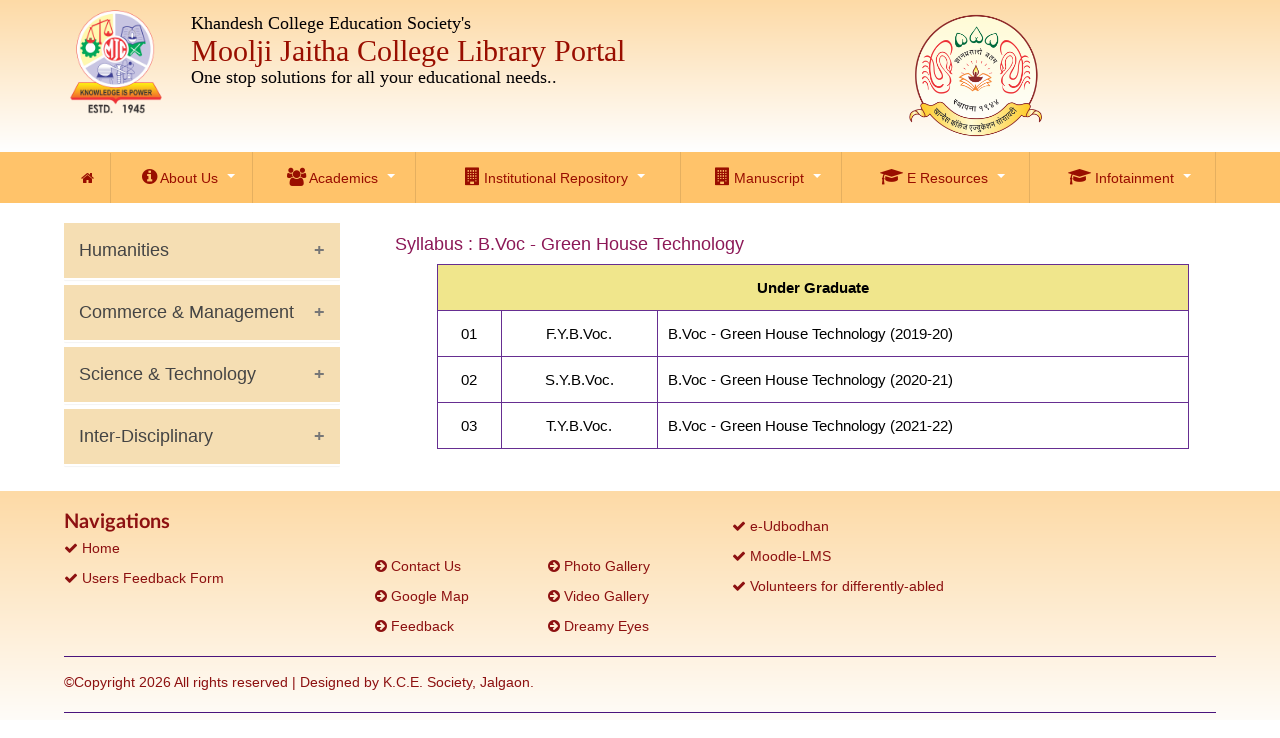

--- FILE ---
content_type: text/html; charset=UTF-8
request_url: https://mjcollegelibrary.kces.in/Syllabus/syllabus_ght
body_size: 4688
content:
<!DOCTYPE html>
<html lang="en">
<head>
    <meta charset="utf-8">
    <meta http-equiv="X-UA-Compatible" content="IE=edge">
    <meta name="viewport" content="width=device-width, initial-scale=1">
    <meta http-equiv="cache-control" content="no-cache">

    <link rel="shortcut icon" href="https://mjcollegelibrary.kces.in/images/mj_logo.png"/>
    <title>KCES’S M. J. College, JALGAON</title>


    <link href="https://mjcollegelibrary.kces.in/assets/css/fonts.css" rel="stylesheet" type="text/css" />
    <link href="https://mjcollegelibrary.kces.in/assets/css/bootstrap.css" rel="stylesheet" type="text/css" media="all" />
    <link href="https://mjcollegelibrary.kces.in/assets/css/stylesheet.css" rel="stylesheet" type="text/css" media="all" />
    <link href="https://mjcollegelibrary.kces.in/assets/css/custom_media_query.css" rel="stylesheet" type="text/css" />
    <link rel="stylesheet" href="https://mjcollegelibrary.kces.in/assets/font-awesome/css/font-awesome.min.css" type="text/css" media="all" />
    <link href="https://mjcollegelibrary.kces.in/assets/css/institutions.css" rel="stylesheet" type="text/css" media="all" />

    <!--<link href="css/animations.min.css" rel="stylesheet" type="text/css" media="all" />-->
    <link rel="stylesheet" type="text/css" media="all" href="https://mjcollegelibrary.kces.in/css/w3.css" />

    <link rel="stylesheet" href="https://mjcollegelibrary.kces.in/assetsela/css/cs-skin-elastic.css">
    <link rel="stylesheet" href="https://mjcollegelibrary.kces.in/assetsela/css/lib/datatable/dataTables.bootstrap.min.css">

   <!-- <link rel="stylesheet" href="assetsela/css/style.css">-->
<!--    <script src="assetsela/js/main.js"></script>-->

    <script src="https://mjcollegelibrary.kces.in/assetsela/js/lib/data-table/datatables.min.js"></script>
    <script src="https://mjcollegelibrary.kces.in/assetsela/js/lib/data-table/dataTables.bootstrap.min.js"></script>
    <script src="https://mjcollegelibrary.kces.in/assetsela/js/lib/data-table/dataTables.buttons.min.js"></script>
    <script src="https://mjcollegelibrary.kces.in/assetsela/js/lib/data-table/buttons.bootstrap.min.js"></script>
    <script src="https://mjcollegelibrary.kces.in/assetsela/js/lib/data-table/jszip.min.js"></script>
    <script src="https://mjcollegelibrary.kces.in/assetsela/js/lib/data-table/vfs_fonts.js"></script>
    <script src="https://mjcollegelibrary.kces.in/assetsela/js/lib/data-table/buttons.html5.min.js"></script>
    <script src="https://mjcollegelibrary.kces.in/assetsela/js/lib/data-table/buttons.print.min.js"></script>
    <script src="https://mjcollegelibrary.kces.in/assetsela/js/lib/data-table/buttons.colVis.min.js"></script>
    <script src="https://mjcollegelibrary.kces.in/assetsela/js/init/datatables-init.js"></script>

    <link rel="stylesheet" type="text/css" media="all" href="https://mjcollegelibrary.kces.in/assets/menu_files/css/color-theme.css" />
    <link rel="stylesheet" type="text/css" media="all" href="https://mjcollegelibrary.kces.in/assets/menu_files/css/webslidemenu.css" />
    <script type="text/javascript" src="https://mjcollegelibrary.kces.in/assets/menu_files/js/webslidemenu.js"></script>


    <style>
        div.vt {
            color:#990E00; font-size:30px; font-family: 'open sans';
        }

        div.vt1 {
            color: #030104; font-size:18px; font-family: 'open sans';
        }
    </style>

</head>
<body>

<div class="wrapper">
    

    <div class="clear"></div>

    <div class="grad">
        <div class="top-inner">

            <div class="top-left">
                <div >
                    <a href="#"><img src="https://mjcollegelibrary.kces.in/images/mj_logo.png" /></a>
                </div>
            </div>

            <div class="top-right">

                <!--<div class="menu-outer">

                </div>-->
                    <!--#80A139   and  #4CAF50  and #00A65A -->


                <div class="top-right-left">
                    <div class="vt1">Khandesh College Education Society's</div>
                    <div class="vt">Moolji Jaitha College Library Portal</div>
                    <div class="vt1">One stop solutions for all your educational needs..</div>
                </div>

                <div class="top-right-right">
                    <a href="#"><img src="https://mjcollegelibrary.kces.in/images/kce_logo.png" width="136" height="132"/></a>
                </div>

                <div class="clear"></div>
            </div>
            <div class="clear"></div>
        </div>
    </div>

    <div class="clear"></div>

    <div class="menu-outer">
        <div class="menu-inner">
           
            <div class="wsmenucontainer clearfix">
                <div class="overlapblackbg"></div>

                <div class="wsmobileheader clearfix">
                    <a id="wsnavtoggle" class="animated-arrow"><span></span></a>
                </div>

                <!--Main Menu HTML Code-->
                <nav class="wsmenu pm_buttoncolor red-grdt">
                    <ul class="mobile-sub wsmenu-list">
                        <li><a href="https://mjcollegelibrary.kces.in/home" <i class="fa fa-home"></i><span class="hometext">&nbsp;&nbsp;Home</span></a></li>

                       <li><a href="#" ><i class="fa fa-info-circle"></i>&nbsp;About Us<span class="arrow"></span>&nbsp;</a>
                            <ul class="wsmenu-submenu">

			    	            <li><a href="https://mjcollegelibrary.kces.in/Aboutus/about_kces"><i class="fa fa-arrow-circle-right"></i>About KCES </a></li>
				
				                <li><a href="https://mjcollegelibrary.kces.in/Aboutus/about_college"><i class="fa fa-arrow-circle-right"></i>About College </a></li>

                                <li><a href="https://mjcollegelibrary.kces.in/Aboutus/about_infrastructure"><i class="fa fa-arrow-circle-right"></i>Infrastructure </a></li>

                                <li><a href="https://mjcollegelibrary.kces.in/Aboutus/contact_us"><i class="fa fa-arrow-circle-right"></i>Contact Us</a></li>

                                <li><a href="https://mjcollegelibrary.kces.in/Aboutus/faq"><i class="fa fa-arrow-circle-right"></i>FAQ</a></li>
                            
                            </ul>
                        </li>

                        <li><a href="#" ><i class="fa fa-group"></i>&nbsp;Academics<span class="arrow"></span>&nbsp;</a>
                            <ul class="wsmenu-submenu">

                                <li><a href="https://mjcollegelibrary.kces.in/Downloads/syllabus"><i class="fa fa-arrow-circle-right"></i>Syllabus</a></li>

                                <li><a href="https://mjcollegelibrary.kces.in/Downloads/que_paper"><i class="fa fa-arrow-circle-right"></i>Question Paper</a></li>

                                <!--<li><a href=""><i class="fa fa-arrow-circle-right"></i>Magazine</a></li>-->
                            </ul>
                        </li>



                        <li><a href="#" ><i class="fa fa-building"></i>&nbsp;Institutional Repository<span class="arrow"></span>&nbsp;</a>
                            <ul class="wsmenu-submenu">

                                <li><a href="https://mjcollegelibrary.kces.in/Insti_repo/phd"><i class="fa fa-arrow-circle-right"></i>Ph.D. Thesis</a></li>
                                <li><a href="https://mjcollegelibrary.kces.in/Insti_repo/mphil"><i class="fa fa-arrow-circle-right"></i>M.Phil. Thesis</a></li>
                                <li><a href="https://mjcollegelibrary.kces.in/Insti_repo/budding"><i class="fa fa-arrow-circle-right"></i>Budding Reaserchars Scheme</a></li>
                                <li><a href="https://mjcollegelibrary.kces.in/Insti_repo/ajintha"><i class="fa fa-arrow-circle-right"></i>MJCollege Souvenir Ajintha</a></li>

                            </ul>
                        </li>



                        <li><a href="#" ><i class="fa fa-building"></i>&nbsp;Manuscript<span class="arrow"></span>&nbsp;</a>
                            <ul class="wsmenu-submenu">

                                <li><a href="https://mjcollegelibrary.kces.in/Manuscript/paldhi_collection"><i class="fa fa-arrow-circle-right"></i>Paldhi Collection</a></li>
                                <li><a href="https://mjcollegelibrary.kces.in/Manuscript/kolamdimath_collection"><i class="fa fa-arrow-circle-right"></i>Kolamdimath Collection</a></li>
                                <li><a href="https://mjcollegelibrary.kces.in/Manuscript/raver_collection"><i class="fa fa-arrow-circle-right"></i>Raver Collection</a></li>
                            </ul>
                        </li>


                        <li><a href="#" ><i class="fa fa-graduation-cap"></i>&nbsp;E Resources<span class="arrow"></span>&nbsp;</a>
                            <ul class="wsmenu-submenu">

                                <li><a href="http://nlist.inflibnet.ac.in/" target="_blank"><i class="fa fa-arrow-circle-right"></i>N-List NKN</a></li>

                                <li><a href="http://mjcmoodle.kces.in" target="_blank"><i class="fa fa-arrow-circle-right"></i> Moodle-LMS</a></li>

                                <li><a href="https://mjcollegelibrary.kces.in/Eresources/e_magazines"><i class="fa fa-arrow-circle-right"></i>E-Magazines</a></li>

                                <li><a href="https://mjcollegelibrary.kces.in/Eresources/free_e_resources"><i class="fa fa-arrow-circle-right"></i>Free e-Resources</a></li>

                                <li><a href="https://mjcollegelibrary.kces.in/Eresources/other_useful_links"><i class="fa fa-arrow-circle-right"></i>Other Useful Links</a></li>

                            </ul>
                        </li>


                        <li><a href="#" ><i class="fa fa-graduation-cap"></i>&nbsp;Infotainment<span class="arrow"></span>&nbsp;</a>
                            <ul class="wsmenu-submenu">

                                <li><a href="https://mjcollegelibrary.kces.in/Infotenment/cultural_zone"><i class="fa fa-arrow-circle-right"></i>Cultural Zone</a></li>

                                <li><a href="https://mjcollegelibrary.kces.in/Infotenment/graffiti"><i class="fa fa-arrow-circle-right"></i>Graffiti</a></li>

                                <li><a href="https://mjcollegelibrary.kces.in/Infotenment/novels"><i class="fa fa-arrow-circle-right"></i>Novels</a></li>

                                <li><a href="https://mjcollegelibrary.kces.in/Infotenment/video"><i class="fa fa-arrow-circle-right"></i>Video</a></li>

                                <li><a href="https://mjcollegelibrary.kces.in/Infotenment/film_club"><i class="fa fa-arrow-circle-right"></i>Film Club</a></li>

                            </ul>
                        </li>



                    </ul>
                </nav>
                <!--Menu HTML Code-->

            </div>

        </div>
    </div>

    <div class="clear"></div><style>
    #tbl{margin-top:10px; text-align:justify; border:1px solid #662e91;}
    #tbl th{border:1px solid #662e91;padding:10px; vertical-align:top;}
    #tbl td{border:1px solid #662e91;padding:10px; vertical-align:top;}
</style>

<link href="https://mjcollegelibrary.kces.in/assets/jquery.bsPhotoGallery.css" rel="stylesheet" type="text/css" />
<script src="https://mjcollegelibrary.kces.in/assets/jquery.bsPhotoGallery.js"></script>


<script>
    $(document).ready(function(){
        $('ul.first').bsPhotoGallery({
            "classes" : "col-lg-6 col-md-4 col-sm-3 col-xs-4 col-xxs-12",
            "hasModal" : true,
            // "fullHeight" : false
        });
    });
</script>

<style>
    .img-responsive {margin: 0px 10px 10px 10px;}
    .first {
        padding:0 0 0 0;
    }
    .first li {
        list-style:none;
    }

</style>

<div class="section-outer bg-orage">


    <div class="section-outer">
        <div class="section-inner">

            <div class="left-bar">
                <div align="center">
                    <!--<ul id="menu" class="menu no-bullet" >
    <li><a DATA-page="information" href="#"><h3> Information </h3> </a></li>
    <li><a DATA-page="portfolio" href="#"><h3> Portfolio </h3> </a></li>
    <li><a DATA-page="blog" href="#"><h3> Blog </h3> </a></li>
    <li><a DATA-page="contact" href="#"><h3> Contact Me </h3> </a></li>
</ul>
-->

<style>
    .h{
        text-align: left;
        margin-left: 10px;
    }
    .accordion {
        background-color: wheat;
        color: #444;
        cursor: pointer;
        padding: 15px;
        width: 100%;
        border: none;
        text-align: left;
        outline: none;
        font-size: 18px;
        transition: 0.4s;
    }

    .active, .accordion:hover {
        background-color: sandybrown;
    }

    .accordion:after {
        content: '\002B';
        color: #777;
        font-weight: bold;
        float: right;
        margin-left: 5px;
    }

    .active:after {
        content: "\2212";
    }

    .panel {
        padding: 0 18px;
        background-color: white;
        max-height: 0;
        overflow: hidden;
        transition: max-height 0.2s ease-out;
        margin-bottom: 5px;
    }
</style>



<button class="accordion">Humanities</button>
<div class="panel">

    <table id="tblmenu" class="tblmenu" cellspacing="0" cellpadding="0" style="width: 100%">
        <tbody>

        <tr><td><a  href="#" style="width: 100% ; font-size: large" ><b>School of Languages</b> </a></td></tr>
        <tr><td><a  href="https://mjcollegelibrary.kces.in/Syllabus/syllabus_english" style="width: 100%"> English </a></td></tr>
        <tr><td><a  href="https://mjcollegelibrary.kces.in/Syllabus/syllabus_hindi" style="width: 100%"> Hindi </a></td></tr>
        <tr><td><a  href="https://mjcollegelibrary.kces.in/Syllabus/syllabus_marathi" style="width: 100%"> Marathi </a></td></tr>
        <tr><td><a  href="https://mjcollegelibrary.kces.in/Syllabus/syllabus_sanskrit" style="width: 100%"> Sankrit </a></td></tr>

        <tr><td><a  href="#" style="width: 100% ; font-size: large" ><b>School of Social Sciences</b> </a></td></tr>
        <tr><td><a  href="https://mjcollegelibrary.kces.in/Syllabus/syllabus_def_stud" style="width: 100%"> Defence Studies </a></td></tr>
        <tr><td><a  href="https://mjcollegelibrary.kces.in/Syllabus/syllabus_economics" style="width: 100%"> Economics </a></td></tr>
        <tr><td><a  href="https://mjcollegelibrary.kces.in/Syllabus/syllabus_history" style="width: 100%"> History </a></td></tr>
        <tr><td><a  href="https://mjcollegelibrary.kces.in/Syllabus/syllabus_pol_sci" style="width: 100%"> Political Science </a></td></tr>
        <tr><td><a  href="https://mjcollegelibrary.kces.in/Syllabus/syllabus_psychology" style="width: 100%"> Psychology </a></td></tr>
        <tr><td><a  href="https://mjcollegelibrary.kces.in/Syllabus/syllabus_sociology" style="width: 100%"> Sociology </a></td></tr>

        </tbody>
    </table>

</div>

<button class="accordion">Commerce & Management</button>
<div class="panel">

    <table id="tblmenu" class="tblmenu" cellspacing="0" cellpadding="0" style="width: 100%">
        <tbody>
        <tr><td><a  href="https://mjcollegelibrary.kces.in/Syllabus/syllabus_commerce" style="width: 100% ; font-size: medium" ><b>School of Commerce & Management</b> </a></td></tr>
        </tbody>
    </table>

</div>

<button class="accordion">Science & Technology</button>
<div class="panel">

    <table id="tblmenu" class="tblmenu" cellspacing="0" cellpadding="0" style="width: 100%">
        <tbody>

        <tr><td><a  href="#" style="width: 100% ; font-size: large" ><b>School of Chemical Sciences</b> </a></td></tr>
        <tr><td><a  href="https://mjcollegelibrary.kces.in/Syllabus/syllabus_chemistry" style="width: 100%"> Organic & Analytical Chemistry </a></td></tr>


        <tr><td><a  href="#" style="width: 100% ; font-size: large" ><b>School of Computer Sciences</b></a></td></tr>
        <tr><td><a  href="https://mjcollegelibrary.kces.in/Syllabus/syllabus_comp_sci" style="width: 100%"> Computer Science </a></td></tr>


        <tr><td><a  href="#" style="width: 100% ; font-size: large" ><b>School of Earth Sciences</b> </a></td></tr>
        <tr><td><a  href="" style="width: 100%"> Environmental Science </a></td></tr>
        <tr><td><a  href="https://mjcollegelibrary.kces.in/Syllabus/syllabus_geography" style="width: 100%"> Geography </a></td></tr>
        <tr><td><a  href="https://mjcollegelibrary.kces.in/Syllabus/syllabus_geoinformatics" style="width: 100%"> Geoinformatics </a></td></tr>


        <tr><td><a  href="#" style="width: 100% ; font-size: large" ><b>School of Life Sciences</b> </a></td></tr>
        <tr><td><a  href="https://mjcollegelibrary.kces.in/Syllabus/syllabus_biochemistry" style="width: 100%"> Biochemistry </a></td></tr>
        <tr><td><a  href="https://mjcollegelibrary.kces.in/Syllabus/syllabus_botany" style="width: 100%"> Botany </a></td></tr>
        <tr><td><a  href="https://mjcollegelibrary.kces.in/Syllabus/syllabus__biotechnology" style="width: 100%"> Biotechnology </a></td></tr>
        <tr><td><a  href="https://mjcollegelibrary.kces.in/Syllabus/syllabus_microbiology" style="width: 100%"> Microbiology  </a></td></tr>
        <tr><td><a  href="https://mjcollegelibrary.kces.in/Syllabus/syllabus_zoology" style="width: 100%"> Zoology </a></td></tr>


        <tr><td><a  href="#" style="width: 100% ; font-size: large" ><b>School of Mathematical Sciences</b> </a></td></tr>
        <tr><td><a  href="https://mjcollegelibrary.kces.in/Syllabus/syllabus_maths" style="width: 100%"> Mathematics </a></td></tr>
        <tr><td><a  href="https://mjcollegelibrary.kces.in/Syllabus/syllabus_statistics" style="width: 100%"> Statistics </a></td></tr>


        <tr><td><a  href="#" style="width: 100% ; font-size: large" ><b>School of Physical Sciences</b> </a></td></tr>
        <tr><td><a  href="https://mjcollegelibrary.kces.in/Syllabus/syllabus_electronics" style="width: 100%"> Electronics</a></td></tr>
        <tr><td><a  href="https://mjcollegelibrary.kces.in/Syllabus/syllabus_physics" style="width: 100%"> Physics </a></td></tr>

        </tbody>
    </table>

</div>


<button class="accordion">Inter-Disciplinary</button>
<div class="panel">
    <table id="tblmenu" class="tblmenu" cellspacing="0" cellpadding="0" style="width: 100%">
        <tbody>

        <tr><td><a  href="#" style="width: 100% ; font-size: large" ><b>School of Universal Human Values</b> </a></td></tr>
            <tr><td><a  href="https://mjcollegelibrary.kces.in/Syllabus/syllabus_mass_commu" style="width: 100%"> Mass Communication & Journalism  </a></td></tr>
            <tr><td><a  href="https://mjcollegelibrary.kces.in/Syllabus/syllabus_philosophy" style="width: 100%"> Philosophy </a></td></tr>
            <tr><td><a  href="https://mjcollegelibrary.kces.in/Syllabus/syllabus_yog_sci" style="width: 100%"> Yogic Science </a></td></tr>

        <tr><td><a  href="#" style="width: 100% ; font-size: large" ><b>School of Performing Arts</b> </a></td></tr>
            <tr><td><a  href="https://mjcollegelibrary.kces.in/Syllabus/syllabus_dramatics" style="width: 100%"> Dramatics </a></td></tr>
            <tr><td><a  href="https://mjcollegelibrary.kces.in/Syllabus/syllabus_music" style="width: 100%"> Music </a></td></tr>
            <tr><td><a  href="https://mjcollegelibrary.kces.in/Syllabus/syllabus_visual_arts" style="width: 100%"> Visual Arts </a></td></tr>

        <tr><td><a  href="#" style="width: 100% ; font-size: large" ><b>School of Vocational Sciences</b> </a></td></tr>
            <tr><td><a  href="https://mjcollegelibrary.kces.in/Syllabus/syllabus_ght" style="width: 100%"> Green House Technology </a></td></tr>
            <tr><td><a  href="https://mjcollegelibrary.kces.in/Syllabus/syllabus_agri" style="width: 100%"> Agriculture  </a></td></tr>
            <tr><td><a  href="https://mjcollegelibrary.kces.in/Syllabus/syllabus_pt" style="width: 100%"> Printing Technology </a></td></tr>

        </tbody>
    </table>
</div>


<script>
    var acc = document.getElementsByClassName("accordion");
    var i;

    for (i = 0; i < acc.length; i++) {
        acc[i].addEventListener("click", function() {
            this.classList.toggle("active");
            var panel = this.nextElementSibling;
            if (panel.style.maxHeight) {
                panel.style.maxHeight = null;
            } else {
                panel.style.maxHeight = panel.scrollHeight + "px";
            }
        });
    }
</script>                </div>
            </div>


            <div class="left-section">

                <div id="pages">

                    <div id="about" class="page" data-page="about">
                        <div class="row">
                            <div class="columns large-6">
                                <h1> Syllabus : B.Voc - Green House Technology  </h1>

                                <table id="tbl" class="tbl" cellspacing="0" cellpadding="0" width="90%">
                                    <tbody>
                                    <tr>
                                        <td colspan="3" align="center" bgcolor="#f0e68c"> <b>Under Graduate</b> </td>
                                    </tr>

                                    <tr>
                                        <td align="center">01</td>
                                        <td align="center">F.Y.B.Voc.</td>
                                        <td><a href="https://mjcollegelibrary.kces.in/pdf/Syllabus/bvoc/GHT_BVOC.pdf" target="_blank"> B.Voc - Green House Technology (2019-20) </a></td>
                                    </tr>

                                    <tr>
                                        <td align="center">02</td>
                                        <td align="center">S.Y.B.Voc.</td>
                                        <td><a href="https://mjcollegelibrary.kces.in/pdf/Syllabus2/Interdisciplinary/Syllabus_Green_House_Tech_SYBVoC.pdf" target="_blank"> B.Voc - Green House Technology (2020-21) </a></td>
                                    </tr>

                                    <tr>
                                        <td align="center">03</td>
                                        <td align="center">T.Y.B.Voc.</td>
                                        <td><a href="https://mjcollegelibrary.kces.in/pdf/Syllabus3/interdisciplinary/GreenHouseTech_TYBVoc_Syllabus_2021_22.pdf" target="_blank"> B.Voc - Green House Technology (2021-22) </a></td>
                                    </tr>


                                    </tbody>
                                </table>

                            </div>
                        </div>
                    </div>

                </div>

                <div class="clear"></div>

            </div>

            <div class="clear"></div>
        </div>
    </div>


</div>


<script>
    $(document).ready(function() {
        $("#menu li a").on('click', function(e) {
            e.preventDefault()
            var page = $(this).data('page');
            $("#pages .page:not('.hide')").stop().fadeOut('fast', function() {
                $(this).addClass('hide');
                $('#pages .page[data-page="'+page+'"]').fadeIn('slow').removeClass('hide');
            });
        });
    });
</script><div class="grad">
    <div class="footer-inner">
       <div class="footer_box1">
            <h4>Navigations</h4>
            <div >
                <ul>
                    <li><a href="https://mjcollegelibrary.kces.in/home"><i class="fa fa-check"></i> Home</a></li>
                    <li><a href="https://goo.gl/forms/hks2XvieJJf8QrjF3" target="_blank"><i class="fa fa-check"></i> Users Feedback Form</a></li>

                    <!--<li><a href="pdf/outcomes/Course_Outcomes.pdf" target="_blank"><i class="fa fa-check"></i>Course Outcome</a></li>

                    <li><a href="pdf/outcomes/Program_Outcomes.pdf" target="_blank"><i class="fa fa-check"></i>Pragram Outcome</a></li>

                    <li><a href="pdf/outcomes/Program_Specific_Outcomes.pdf" target="_blank"><i class="fa fa-check"></i>Program Specific Outcome</a></li>-->
                </ul>
            </div>

            <div class="clear"></div>

        </div>

        <div class="footer_box2">

            <div class="footer_inner_box">
                <ul>

                    <!--<li><a href="pdf/RTI_PG_college.pdf" target="_blank"><i class="fa fa-check"></i>R.T.I.</a></li>-->

                    <li><a href="https://mjcollegelibrary.kces.in/Aboutus/contact_us"><i class="fa fa-arrow-circle-right"></i> Contact Us </a></li>

                    <li><a href="https://mjcollegelibrary.kces.in/Footer/google_map" target="_blank" ><i class="fa fa-arrow-circle-right"></i> Google Map </a></li>



                    <!--<li><a href=""><i class="fa fa-arrow-circle-right"></i>Login</a></li>-->

                    <li><a href="https://mjcollegelibrary.kces.in/Feedback/list_feedback"><i class="fa fa-arrow-circle-right"></i> Feedback </a></li>


                   <!-- <li><a href=""><i class="fa fa-arrow-circle-right"></i>Login</a></li>
                    <li><a href=""><i class="fa fa-arrow-circle-right"></i>LogOut</a></li>
-->

                  <!--  <li><a href=""><i class="fa fa-arrow-circle-right"></i>Notice</a></li>

                    <li><a href=""><i class="fa fa-arrow-circle-right"></i>Top Notice</a></li>
-->


                   <!-- <li><a href=""><i class="fa fa-arrow-circle-right"></i> Photo Gallery </a></li>-->
                  <!--  <li><a href="view_media.php"><i class="fa fa-check"></i> Media Gallery</a></li>
                    <li><a href="video_gallery.php"><i class="fa fa-check"></i> Video Gallery</a></li>
                    <li><a href=""><i class="fa fa-arrow-circle-right"></i> Login </a></li>
                    <li><a href=""><i class="fa fa-arrow-circle-right"></i> Logout </a></li>
-->

                   <!-- <li> <a href="https://www.manupatrafast.com" target="_blank"><img src="images/manupatra.jpg" alt=""  />Manupatra</a></li>


                    <li><a href="http://nlist.inflibnet.ac.in/" target="_blank">Nlist</a></li>-->
                </ul>
            </div>

            <div class="footer_inner_box">


               <ul>
                    <li><a href=""><i class="fa fa-arrow-circle-right"></i> Photo Gallery </a></li>
                   <li><a href=""><i class="fa fa-arrow-circle-right"></i> Video Gallery </a></li>

                  <!-- <li><a href=""><i class="fa fa-arrow-circle-right"></i> Centres  </a></li>-->
                   <li><a href="https://mjcollegelibrary.kces.in/Academic/dreamy_eyes"><i class="fa fa-arrow-circle-right"></i> Dreamy Eyes  </a></li>

                   <!-- <li><a href=""><i class="fa fa-check"></i> MoU </a></li>
                   <li><a href=""><i class="fa fa-check"></i> temp </a></li>
                    <li><a href=""><i class="fa fa-check"></i> </a></li>-->
               </ul>


            </div>

            <div class="clear"></div>
        </div>

        <div class="footer_box3">
          <!--  <h4>Location</h4>-->
            <ul>
                <li><a href="https://mjcollegelibrary.kces.in/Footer/eudbodhan"><i class="fa fa-check"></i> e-Udbodhan </a></li>

                <!--<li><a href=""><i class="fa fa-check"></i> Learning Management System </a></li>-->

                <li><a href="http://mjcmoodle.kces.in" target="_blank"><i class="fa fa-check"></i> Moodle-LMS</a></li>

                <!--<li><a href="http://mjcollegelibrary.kces.in" target="_blank"><i class="fa fa-check"></i> Library</a></li>-->

                <li><a href="https://forms.gle/cqr21NHbuVeowk26A" target="_blank"><i class="fa fa-check"></i> Volunteers for differently-abled</a></li>



                <!--<li><a href=""><i class="fa fa-check"></i> sss </a></li>-->
            </ul>


        </div>


        <div class="clear"></div>



        <hr class="footer_divider"/>

        <div class="text-center">

            <p style="color: #8d1111">
                &copy;Copyright <script>document.write(new Date().getFullYear());</script> All rights reserved | Designed by K.C.E. Society, Jalgaon.
            </p>



        </div>





        <hr class="footer_divider"/>

        <div class="clear"></div>

    </div>
</div>


<div class="clear"></div>

</div>

<!--<script src="assets/js/jquery.min.js"></script>
<script src="assets/js/bootstrap.min.js"></script>-->





<script type="text/javascript">
    $(document).ready(function(){

        $(window).scroll(function() {
            if ($(this).scrollTop() > 100){
                $('.menu-outer').addClass("sticky");
            }
            else{
                $('.menu-outer').removeClass("sticky");
            }
            if ($(this).scrollTop() < 0){
                $('.menu-outer').removeClass("sticky");
            }
        });

        //Check to see if the window is top if not then display button
        $(window).scroll(function(){
            if ($(this).scrollTop() > 300) {
                $('.scrollToTop').fadeIn();
            } else {
                $('.scrollToTop').fadeOut();
            }
        });

        //Click event to scroll to top
        $('.scrollToTop').click(function(){
            $('html, body').animate({scrollTop : 0},800);
            return false;
        });

    });
</script>
<a href="#" class="scrollToTop">Scroll To Top</a>

</body>
</html>

--- FILE ---
content_type: text/css
request_url: https://mjcollegelibrary.kces.in/assets/css/fonts.css
body_size: 534
content:
@charset "utf-8";

/* Webfont: Lato-Black */@font-face {
    font-family: 'LatoWebBlack';
    src: url('../fonts/Lato-Black.eot'); /* IE9 Compat Modes */
    src: url('../fonts/Lato-Black.eot?#iefix') format('embedded-opentype'), /* IE6-IE8 */
         url('../fonts/Lato-Black.woff2') format('woff2'), /* Modern Browsers */
         url('../fonts/Lato-Black.woff') format('woff'), /* Modern Browsers */
         url('../fonts/Lato-Black.ttf') format('truetype');
    font-style: normal;
    font-weight: normal;
    text-rendering: optimizeLegibility;
}

/* Webfont: Lato-BlackItalic */@font-face {
    font-family: 'LatoWebBlack';
    src: url('../fonts/Lato-BlackItalic.eot'); /* IE9 Compat Modes */
    src: url('../fonts/Lato-BlackItalic.eot?#iefix') format('embedded-opentype'), /* IE6-IE8 */
         url('../fonts/Lato-BlackItalic.woff2') format('woff2'), /* Modern Browsers */
         url('../fonts/Lato-BlackItalic.woff') format('woff'), /* Modern Browsers */
         url('../fonts/Lato-BlackItalic.ttf') format('truetype');
    font-style: italic;
    font-weight: normal;
    text-rendering: optimizeLegibility;
}

/* Webfont: Lato-Bold */@font-face {
    font-family: 'LatoWebBold';
    src: url('../fonts/Lato-Bold.eot'); /* IE9 Compat Modes */
    src: url('../fonts/Lato-Bold.eot?#iefix') format('embedded-opentype'), /* IE6-IE8 */
         url('../fonts/Lato-Bold.woff2') format('woff2'), /* Modern Browsers */
         url('../fonts/Lato-Bold.woff') format('woff'), /* Modern Browsers */
         url('../fonts/Lato-Bold.ttf') format('truetype');
    font-style: normal;
    font-weight: normal;
    text-rendering: optimizeLegibility;
}

/* Webfont: Lato-BoldItalic */@font-face {
    font-family: 'LatoWebBold';
    src: url('../fonts/Lato-BoldItalic.eot'); /* IE9 Compat Modes */
    src: url('../fonts/Lato-BoldItalic.eot?#iefix') format('embedded-opentype'), /* IE6-IE8 */
         url('../fonts/Lato-BoldItalic.woff2') format('woff2'), /* Modern Browsers */
         url('../fonts/Lato-BoldItalic.woff') format('woff'), /* Modern Browsers */
         url('../fonts/Lato-BoldItalic.ttf') format('truetype');
    font-style: italic;
    font-weight: normal;
    text-rendering: optimizeLegibility;
}

/* Webfont: Lato-Hairline */@font-face {
    font-family: 'LatoWebHairline';
    src: url('../fonts/Lato-Hairline.eot'); /* IE9 Compat Modes */
    src: url('../fonts/Lato-Hairline.eot?#iefix') format('embedded-opentype'), /* IE6-IE8 */
         url('../fonts/Lato-Hairline.woff2') format('woff2'), /* Modern Browsers */
         url('../fonts/Lato-Hairline.woff') format('woff'), /* Modern Browsers */
         url('../fonts/Lato-Hairline.ttf') format('truetype');
    font-style: normal;
    font-weight: normal;
    text-rendering: optimizeLegibility;
}

/* Webfont: Lato-HairlineItalic */@font-face {
    font-family: 'LatoWebHairline';
    src: url('../fonts/Lato-HairlineItalic.eot'); /* IE9 Compat Modes */
    src: url('../fonts/Lato-HairlineItalic.eot?#iefix') format('embedded-opentype'), /* IE6-IE8 */
         url('../fonts/Lato-HairlineItalic.woff2') format('woff2'), /* Modern Browsers */
         url('../fonts/Lato-HairlineItalic.woff') format('woff'), /* Modern Browsers */
         url('../fonts/Lato-HairlineItalic.ttf') format('truetype');
    font-style: italic;
    font-weight: normal;
    text-rendering: optimizeLegibility;
}

/* Webfont: Lato-Heavy */@font-face {
    font-family: 'LatoWebHeavy';
    src: url('../fonts/Lato-Heavy.eot'); /* IE9 Compat Modes */
    src: url('../fonts/Lato-Heavy.eot?#iefix') format('embedded-opentype'), /* IE6-IE8 */
         url('../fonts/Lato-Heavy.woff2') format('woff2'), /* Modern Browsers */
         url('../fonts/Lato-Heavy.woff') format('woff'), /* Modern Browsers */
         url('../fonts/Lato-Heavy.ttf') format('truetype');
    font-style: normal;
    font-weight: normal;
    text-rendering: optimizeLegibility;
}

/* Webfont: Lato-HeavyItalic */@font-face {
    font-family: 'LatoWebHeavy';
    src: url('../fonts/Lato-HeavyItalic.eot'); /* IE9 Compat Modes */
    src: url('../fonts/Lato-HeavyItalic.eot?#iefix') format('embedded-opentype'), /* IE6-IE8 */
         url('../fonts/Lato-HeavyItalic.woff2') format('woff2'), /* Modern Browsers */
         url('../fonts/Lato-HeavyItalic.woff') format('woff'), /* Modern Browsers */
         url('../fonts/Lato-HeavyItalic.ttf') format('truetype');
    font-style: italic;
    font-weight: normal;
    text-rendering: optimizeLegibility;
}

/* Webfont: Lato-Italic */@font-face {
    font-family: 'LatoWeb';
    src: url('../fonts/Lato-Italic.eot'); /* IE9 Compat Modes */
    src: url('../fonts/Lato-Italic.eot?#iefix') format('embedded-opentype'), /* IE6-IE8 */
         url('../fonts/Lato-Italic.woff2') format('woff2'), /* Modern Browsers */
         url('../fonts/Lato-Italic.woff') format('woff'), /* Modern Browsers */
         url('../fonts/Lato-Italic.ttf') format('truetype');
    font-style: italic;
    font-weight: normal;
    text-rendering: optimizeLegibility;
}

/* Webfont: Lato-Light */@font-face {
    font-family: 'LatoWebLight';
    src: url('../fonts/Lato-Light.eot'); /* IE9 Compat Modes */
    src: url('../fonts/Lato-Light.eot?#iefix') format('embedded-opentype'), /* IE6-IE8 */
         url('../fonts/Lato-Light.woff2') format('woff2'), /* Modern Browsers */
         url('../fonts/Lato-Light.woff') format('woff'), /* Modern Browsers */
         url('../fonts/Lato-Light.ttf') format('truetype');
    font-style: normal;
    font-weight: normal;
    text-rendering: optimizeLegibility;
}

/* Webfont: Lato-LightItalic */@font-face {
    font-family: 'LatoWebLight';
    src: url('../fonts/Lato-LightItalic.eot'); /* IE9 Compat Modes */
    src: url('../fonts/Lato-LightItalic.eot?#iefix') format('embedded-opentype'), /* IE6-IE8 */
         url('../fonts/Lato-LightItalic.woff2') format('woff2'), /* Modern Browsers */
         url('../fonts/Lato-LightItalic.woff') format('woff'), /* Modern Browsers */
         url('../fonts/Lato-LightItalic.ttf') format('truetype');
    font-style: italic;
    font-weight: normal;
    text-rendering: optimizeLegibility;
}

/* Webfont: Lato-Medium */@font-face {
    font-family: 'LatoWebMedium';
    src: url('../fonts/Lato-Medium.eot'); /* IE9 Compat Modes */
    src: url('../fonts/Lato-Medium.eot?#iefix') format('embedded-opentype'), /* IE6-IE8 */
         url('../fonts/Lato-Medium.woff2') format('woff2'), /* Modern Browsers */
         url('../fonts/Lato-Medium.woff') format('woff'), /* Modern Browsers */
         url('../fonts/Lato-Medium.ttf') format('truetype');
    font-style: normal;
    font-weight: normal;
    text-rendering: optimizeLegibility;
}

/* Webfont: Lato-MediumItalic */@font-face {
    font-family: 'LatoWebMedium';
    src: url('../fonts/Lato-MediumItalic.eot'); /* IE9 Compat Modes */
    src: url('../fonts/Lato-MediumItalic.eot?#iefix') format('embedded-opentype'), /* IE6-IE8 */
         url('../fonts/Lato-MediumItalic.woff2') format('woff2'), /* Modern Browsers */
         url('../fonts/Lato-MediumItalic.woff') format('woff'), /* Modern Browsers */
         url('../fonts/Lato-MediumItalic.ttf') format('truetype');
    font-style: italic;
    font-weight: normal;
    text-rendering: optimizeLegibility;
}

/* Webfont: Lato-Regular */@font-face {
    font-family: 'LatoWeb';
    src: url('../fonts/Lato-Regular.eot'); /* IE9 Compat Modes */
    src: url('../fonts/Lato-Regular.eot?#iefix') format('embedded-opentype'), /* IE6-IE8 */
         url('../fonts/Lato-Regular.woff2') format('woff2'), /* Modern Browsers */
         url('../fonts/Lato-Regular.woff') format('woff'), /* Modern Browsers */
         url('../fonts/Lato-Regular.ttf') format('truetype');
    font-style: normal;
    font-weight: normal;
    text-rendering: optimizeLegibility;
}

/* Webfont: Lato-Semibold */@font-face {
    font-family: 'LatoWebSemibold';
    src: url('../fonts/Lato-Semibold.eot'); /* IE9 Compat Modes */
    src: url('../fonts/Lato-Semibold.eot?#iefix') format('embedded-opentype'), /* IE6-IE8 */
         url('../fonts/Lato-Semibold.woff2') format('woff2'), /* Modern Browsers */
         url('../fonts/Lato-Semibold.woff') format('woff'), /* Modern Browsers */
         url('../fonts/Lato-Semibold.ttf') format('truetype');
    font-style: normal;
    font-weight: normal;
    text-rendering: optimizeLegibility;
}

/* Webfont: Lato-SemiboldItalic */@font-face {
    font-family: 'LatoWebSemibold';
    src: url('../fonts/Lato-SemiboldItalic.eot'); /* IE9 Compat Modes */
    src: url('../fonts/Lato-SemiboldItalic.eot?#iefix') format('embedded-opentype'), /* IE6-IE8 */
         url('../fonts/Lato-SemiboldItalic.woff2') format('woff2'), /* Modern Browsers */
         url('../fonts/Lato-SemiboldItalic.woff') format('woff'), /* Modern Browsers */
         url('../fonts/Lato-SemiboldItalic.ttf') format('truetype');
    font-style: italic;
    font-weight: normal;
    text-rendering: optimizeLegibility;
}

/* Webfont: Lato-Thin */@font-face {
    font-family: 'LatoWebThin';
    src: url('../fonts/Lato-Thin.eot'); /* IE9 Compat Modes */
    src: url('../fonts/Lato-Thin.eot?#iefix') format('embedded-opentype'), /* IE6-IE8 */
         url('../fonts/Lato-Thin.woff2') format('woff2'), /* Modern Browsers */
         url('../fonts/Lato-Thin.woff') format('woff'), /* Modern Browsers */
         url('../fonts/Lato-Thin.ttf') format('truetype');
    font-style: normal;
    font-weight: normal;
    text-rendering: optimizeLegibility;
}

/* Webfont: Lato-ThinItalic */@font-face {
    font-family: 'LatoWebThin';
    src: url('../fonts/Lato-ThinItalic.eot'); /* IE9 Compat Modes */
    src: url('../fonts/Lato-ThinItalic.eot?#iefix') format('embedded-opentype'), /* IE6-IE8 */
         url('../fonts/Lato-ThinItalic.woff2') format('woff2'), /* Modern Browsers */
         url('../fonts/Lato-ThinItalic.woff') format('woff'), /* Modern Browsers */
         url('../fonts/Lato-ThinItalic.ttf') format('truetype');
    font-style: italic;
    font-weight: normal;
    text-rendering: optimizeLegibility;
}



--- FILE ---
content_type: text/css
request_url: https://mjcollegelibrary.kces.in/assets/css/stylesheet.css
body_size: 1358
content:
@charset "utf-8";
*{margin:0 auto; padding:0;}

body{font-family: 'Poppins', sans-serif;line-height:25px; font-size:15px;color:#000000; text-align:justify; background:#ffffff;
}

p{text-align:justify;line-height:30px; padding:5px 0px 5px 0px;}
.clear{clear:both;}

::-moz-selection { /* Code for Firefox */
    color:#000;
    background: #ff9000;
}
::selection {
    color:#000; 
    background: #ff9000;
}

*, *:before, *:after {
    -webkit-box-sizing: border-box;
    -moz-box-sizing: border-box;
    box-sizing: border-box;
}

*, *:before, *:after {
    -webkit-box-sizing: border-box;
    -moz-box-sizing: border-box;
    box-sizing: border-box;
}

::-webkit-scrollbar {
    width: 12px;
}

::-webkit-scrollbar-thumb {
    background: rgb(128, 161, 57);    
    -webkit-box-shadow: inset 0 0 6px rgba(0,0,0,.5);
    -moz-box-shadow: inset 0 0 6px rgba(0,0,0,.5);
    box-shadow: inset 0 0 6px rgba(0,0,0,.5);
}

::-webkit-scrollbar-track {
    -webkit-box-shadow: inset 0 0 6px rgba(0,0,0,.3);
    -moz-box-shadow: inset 0 0 6px rgba(0,0,0,.3);
    box-shadow: inset 0 0 6px rgba(0,0,0,.3);
}
h1{color:#8c1857; font-size:18px; }
/*h2{color:#662e91; font-size:18px;}*/
h2{color:#800000; font-size:18px;}
h3{color:#ff9000; font-family: 'LatoWeb'; font-size:16px;}
h4{color: #8d1111; font-family: 'LatoWebBold'; font-size:20px; }
h5{color:#ffffff; font-size:26px;text-transform:uppercase; font-weight:lighter;text-align:center; margin-top: 10px;}
h6{color:#e9e0f1; font-size:14px;font-weight:lighter;text-align:center; margin-top: 10px; margin-bottom: 10px;}
.temp-heading{color:#7d5421; font-size:16px; font-style:italic;letter-spacing:2px;}

.boldtext{font-family: 'LatoWebBold';}
.bold_text{font-family: 'LatoWebBold';}

img{max-width:100%; max-height:100%; border:none;}

.scrollToTop{
	width:34px;
    height:34px;
    position:fixed;
    bottom:5px;
    right:5px;
    display:none;
    text-indent:-9999px;
	background:url(../images/icon_top.png) no-repeat;

}
.scrollToTop:hover{
	text-decoration:none;
}
.mandatory{color:#F00;}

.border{border: 1px solid #000;}

.footer-outer .fa{  font-size: 10px;}

.link{ 	
	color:#ffffff; background:#662e91;
	padding:5px 10px;
    -moz-box-shadow: 1px 1px 2px #aaa;
    -webkit-box-shadow: 1px 1px 2px #aaa;
    box-shadow: 1px 1px 2px #aaa;
	}
a.link {
	text-decoration:none;color:#ffffff; background:#662e91;
}
a:hover.link{
	color:#ffffff;
	background:#ff9000;
	transition:all 300ms ease-in-out;
	-moz-transition:all 300ms ease-in-out;
	-webkit-transition:all 300ms ease-in-out;
	-o-transition:all 300ms ease-in-out;
}
.bold-underline{
	display:inline-block;
    border-bottom:5px solid #ff9000;
    padding-bottom:1px;font-family: 'LatoWebBold';
}
.light-underline{
	display:inline-block;
    border-bottom:2px solid #ff9000;
    padding-bottom:4px;
}
.page-list{ margin-left:20px; line-height:30px;}
.page-list li{ }

.notice-links{margin-left:0px; line-height:25px;}
.notice-links li{list-style:none; border-bottom:1px dashed #584c2d; padding-top:10px; padding-bottom:10px; text-align: justify;}
.notice-links li img{float:left; padding-top:10px; padding-right:5px;}
.notice-links li a{text-decoration:none; color:#e40808}

.bg-orage{background:#fff;}

.admission_btn{width: 60%; margin-top:20px; padding:5px; border-left:10px solid #ff9000;    background: #005554 url(../images/topbg.jpg) no-repeat;
    background-size: 100%;}
.admission_btn a{text-decoration:none; color:#fff;}
.admission_btn:hover{background:#ff9000;border-left:10px solid #662e91; color:#fff;}
.admission_btn:hover .ca-main{
    opacity: 1;
    color:#000000;
    -webkit-animation: moveFromTop 300ms ease-in-out;
    -moz-animation: moveFromTop 300ms ease-in-out;
    -ms-animation: moveFromTop 300ms ease-in-out;
}
.admission_btn:hover .ca-sub{
    opacity: 1;color:#000000;
    -webkit-animation: moveFromBottom 300ms ease-in-out;
    -moz-animation: moveFromBottom 300ms ease-in-out;
    -ms-animation: moveFromBottom 300ms ease-in-out;
}
@-webkit-keyframes moveFromBottom {
    from {
        opacity: 0;
        -webkit-transform: translateY(200%);
    }
    to {
        opacity: 1;
        -webkit-transform: translateY(0%);
    }
}
@-moz-keyframes moveFromBottom {
    from {
        opacity: 0;
        -moz-transform: translateY(200%);
    }
    to {
        opacity: 1;
        -moz-transform: translateY(0%);
    }
}
@-ms-keyframes moveFromBottom {
    from {
        opacity: 0;
        -ms-transform: translateY(200%);
    }
    to {
        opacity: 1;
        -ms-transform: translateY(0%);
    }
}

@-webkit-keyframes moveFromTop {
    from {
        opacity: 0;
        -webkit-transform: translateY(-200%);
    }
    to {
        opacity: 1;
        -webkit-transform: translateY(0%);
    }
}
@-moz-keyframes moveFromTop {
    from {
        opacity: 0;
        -moz-transform: translateY(-200%);
    }
    to {
        opacity: 1;
        -moz-transform: translateY(0%);
    }
}
@-ms-keyframes moveFromTop {
    from {
        opacity: 0;
        -ms-transform: translateY(-200%);
    }
    to {
        opacity: 1;
        -ms-transform: translateY(0%);
    }
}

.mybreadcrumb{padding:5px 0px 5px 0px; color: #662e91;font-family: 'LatoWebBold';
background: #e9e0f1; font-size: 16px;}

.withimg img{float: left; margin: 10px 10px 5px 0px; box-shadow: 0px 0px 15px #888888;}

figure {float: left; margin: 0px 10px 0px 0px;
    
    padding: 0;   
    overflow: hidden;
}    

figure img {
    -webkit-transform: scale(1);
    transform: scale(1);
    transition: all 1.5s ease-in-out 0s;
	-webkit-transition: .3s ease-in-out 0s;
	-moz-transition: all .3s ease-in-out 0s;
	-o-transition: all .3s ease-in-out 0s;
    
}
figure:hover img {
   -webkit-transform: scale(1.3);
   -moz-transform: scale(1.3);
	-ms-transform: scale(1.3); 
    transform: scale(1.3);
	}
	
#tblpage{width:100%; line-height:35px; text-align:center;}
#tblpage td{padding:10px; vertical-align:top;}
#tblpage td img{padding-bottom:10px;}

#tblstaff{width:100%; margin-top:10px; text-align:justify; border:1px solid #662e91;}
#tblstaff td{border:1px solid #662e91;padding:10px; vertical-align:top;}

#tblstaff td img { border: 2px solid #333;}

.grad{
    background-color: red; /* For browsers that do not support gradients */
    background-image: linear-gradient(#fddaa6, white); /* Standard syntax (must be last) */
}


--- FILE ---
content_type: text/css
request_url: https://mjcollegelibrary.kces.in/assets/css/custom_media_query.css
body_size: 1588
content:
@media screen and (min-width: 980px) /* Desktop */ {
.wrapper{width:100%;}

.top-outer{width:100%;background:#4a147c url('../images/topbg.jpg') no-repeat; background-size:100%;}
.top-inner{width:90%; padding-bottom:10px;}
.top-left{float:left; width:9%;padding-top:10px;}
.top-right{float:right; width:89%;  line-height:27px;}
.logo{text-align:left; width:100%; padding-top: 10px;}
.logo img{background:#FFF; border:8px solid #80a139; box-shadow: 0px 0px 20px #4a147c;}
.top-right-left{float:left; width:70%;padding-top:10px;}
.top-right-right{float:left; width:30%;padding-top:10px;color: #ffffff; }
.top-right-right ul{list-style: none; text-align: center; margin: 0;}
.top-right-right li{display: inline; padding: 5px 2px 5px 2px;}
.top-right-right ul li a{color: #ffffff; text-decoration: none; font-size: 14px;}
.society_name{text-align:left;width:100%; font-size:16px; color:#ffffff; font-family: 'LatoWebBold'; 
text-shadow: 3px 3px #4a147c;}
.college_name{text-align:left;width:100%; font-size:26px; line-height:30px; color:#ffffff; font-family: 'LatoWebBold'; 
text-shadow: 3px 3px #4a147c;}
.estd{text-align:left;width:100%; font-size:15px; letter-spacing:0.3px; color:#edfdfd;}
.address{text-align:left;width:100%; font-size:15px; letter-spacing:0.3px; color:#edfdfd; }
.contact{text-align:left;width:100%; font-size:15px; letter-spacing:0.3px; color:#edfdfd; }

.menu-outer{width:100%; background:#FFC36A; z-index:1000;}
.menu-inner{width:90%;}
.menu-outer.sticky {box-shadow:0px 0px 10px #888888;animation-duration: 0.7s;position: fixed;top:0;}

.banner-outer{width:100%;}
.banner-inner{width:100%;}

.outer-section4{width:100%;background:#fff url('../images/topbg.png') no-repeat; background-size:100%;  border-bottom: 2px solid #eee;

    background-image: -ms-linear-gradient(top, #fbeef5 0%, #FFFFFF 50%, #fbeef5 100%);
    background-image: -moz-linear-gradient(top, #fbeef5 0%, #FFFFFF 50%, #fbeef5 100%);
    background-image: -o-linear-gradient(top, #fbeef5 0%, #FFFFFF 50%, #fbeef5 100%);
    background-image: -webkit-gradient(linear, left top, left bottom, color-stop(0, #fbeef5), color-stop(50, #FFFFFF), color-stop(100, #fbeef5));
    background-image: -webkit-linear-gradient(top, #fbeef5 0%, #FFFFFF 50%, #fbeef5 100%);
    background-image: linear-gradient(to bottom, #fbeef5 0%, #FFFFFF 50%, #fbeef5 100%);

    border-top:1px solid #efe5ea;
    border-bottom:1px solid #efe5ea;

    line-height:30px;}

.inner-section4{width:95%; text-align: center; font-size:16px; padding-top:10px; padding-bottom:10px;}
.moto {font-family:'BoldItalic'; font-size: 20px;color:#2e3192;}

.section-outer{width:100%;}
.section-inner{width:90%; padding-top:10px; padding-bottom: 10px;}
.section-left{float:left; width:49%;}
.section-right{float:right; width:49%;}

.inst-box{float:left; width:19%; height:200px; background: #e9e0f1; margin:0% 1% 0% 0%; border-top:5px solid #80a139; border-bottom: 5px solid #662e91; box-shadow:0px 0px 10px #888888;}
.inst-img{}
.inst-heading{ clear:both; width:100%; background:#e9e0f1; color:#662e91; padding:5px; text-align:center; font-size:14px;}
.inst-heading a{ text-decoration:none; color:#662e91; display:block;}
	
.left-bar{float:left; width:24%; margin-top:10px;margin-bottom:10px; background:white; border-top:0px solid #8c1857; }
.center-bar{float:left; width:50%; padding-top:10px; margin-left:1%;}
.right-bar{float:right; width:24%; margin-top:10px; margin-bottom:10px; background:white; border-top:0px solid #8c1857; }

.left-section{float:right; width:70%; padding-top:10px; margin-left:1%;}

.div-img{width:100%; font-size:15px; padding:10px 10px 10px 10px; margin-top:10px;  border-bottom:2px solid #8c1857;}
.div-img img{ float: left; padding: 0px 10px 10px 0px;}

.notice{width:100%; font-size:15px; padding:0px 0px 0px 0px; margin-top:10px;  border-bottom:2px solid #8c1857;}
.gallery{width:100%; margin-top:10px;  border-bottom:3px solid #662e91;}
.gallery_headings{ width:100%; padding:10px 10px 10px 10px; }
.gallery_contents{width:100%;}


.footer-outer{width:100%; background:#8c1857; background-size:100%;}
.footer-inner{width:90%;padding-top:20px; padding-bottom:20px; color:#e4f1f0;font-size:14px; line-height:30px; }
.footer_box1{float:left; width:26%; text-align:left; margin-right:1%; }
.footer_box2{float:left; width:30%; text-align:left; margin-top: 20px;}
.footer_box3{clear:none; float:right; width:42%; text-align:left; }

.footer_box3 p{color:#e9e0f1; text-align:left; font-family: 'LatoWebBold';}

.footer_inner_box{float:left; width:49%; margin-right:1%; margin-top: 20px;}
.footer-inner ul{list-style:none;}
.footer-inner li {}
.footer-inner a{color: #8d1111;text-decoration:none;}
.footer-inner a:hover{color:#ff9000; text-decoration:none;}

.footer_divider{width:100%; border: 0;height: 1px; margin-top:5px; margin-bottom:5px;background: #4a147c;} 

}/* Desktop */

@media screen  and (max-width: 979px) /* Tablet */ {
.wrapper{width:100%;}  
  
.top-outer{width:100%;background:#4a147c url('../images/topbg.jpg') no-repeat; background-size:100%;}
.top-inner{width:90%;padding-top:10px; padding-bottom:10px;}
.top-left{width:100%;}
.top-right{ width:100%; line-height:30px;}
.logo{text-align:center; }
.logo img{width: 120px; background:#FFF; border:8px solid #80a139; box-shadow: 0px 0px 20px #4a147c;}
.top-right-left{width:100%;padding-top:10px;}
.top-right-right{width:100%;color: #ffffff;  }
.top-right-right ul{list-style: none; text-align: center; margin: 0;}
.top-right-right li{display: inline; padding: 5px 5px 5px 5px;}
.top-right-right ul li a{color: #ffffff; text-decoration: none;}
.society_name{text-align:center;width:100%; font-size:16px; color:#ffffff; font-family: 'LatoWebBold'; 
text-shadow: 3px 3px #4a147c;}
.college_name{text-align:center;width:100%; font-size:25px; color:#ffffff; font-family: 'LatoWebBold'; 
text-shadow: 3px 3px #4a147c;}
.estd{text-align:left;width:100%; font-size:15px; letter-spacing:0.3px; color:#edfdfd;}
.address{text-align:center;width:100%; font-size:15px; letter-spacing: 0.3px; color:#edfdfd; }
.contact{text-align:center;width:100%; font-size:15px; letter-spacing: 0.3px; color:#edfdfd; }

.menu-outer{width:100%; background:#fff; z-index:1000;}
.menu-inner{width:90%;}
.menu-outer.sticky {box-shadow:0px 0px 10px #888888;animation-duration: 0.7s;position: fixed;top:0;}

.section-outer{width:100%; }
.section-inner{width:90%; padding-top:10px; padding-bottom: 10px;}
.section-left{width:100%;}
.section-right{width:100%;}

.inst-box{float:left; width:49%; height:230px; background: #e9e0f1; margin:0% 1% 0% 0%; border-top:5px solid #80a139; border-bottom: 5px solid #662e91; box-shadow:0px 0px 10px #888888;}
.inst-img{}
.inst-heading{ clear:both; width:100%; background:#e9e0f1; color:#662e91; padding:5px; text-align:center; font-size:14px;}
.inst-heading a{ text-decoration:none; color:#662e91; display:block;}
	
.left-bar{width:100%; margin-top:10px; margin-bottom:10px; background:#D7E7C7; border-top:2px solid #8c1857; box-shadow:0px 0px 10px #888888;}

.center-bar{width:100%; padding-top:10px; margin-left:0%; }
.right-bar{ width:100%; margin-top:10px; margin-bottom:10px; background:#e9e0f1; border-top:2px solid #662e91; box-shadow:0px 0px 10px #888888;}

.left-section{width:100%; padding-top:10px; margin-left:0%;}

.div-img{width:100%; font-size:15px; padding:10px 10px 10px 10px; margin-top:10px;  border-bottom:2px solid #662e91;}
.div-img img{ float: left; padding: 0px 10px 10px 0px;}

.notice{width:100%; font-size:15px; padding:10px 10px 10px 10px; margin-top:10px;  border-bottom:2px solid #662e91;}

.gallery{width:100%; margin-top:10px;  border-bottom:2px solid #662e91;}
.gallery_headings{ width:100%; padding:10px 0px 10px 1px; }
.gallery_contents{width:100%; }

/*.footer-outer{width:100%; background:#4a147c url('../images/footerbg.jpg') no-repeat center bottom; background-size:100%;}*/
.footer-outer{width:100%; background:#8c1857; background-size:100%;}
.footer-inner{width:90%;padding-top:20px; padding-bottom:20px; color:darkgreen;font-size:14px; line-height:30px; }
.footer_box1{  width:100%; text-align:left; margin-right:0%; }
.footer_box2{  width:100%; text-align:left; margin-right:0%;}
.footer_box3{clear:both; width:100%; text-align:left; }

.footer_box3 p{color:#e9e0f1; text-align:left;}

.footer_inner_box{float:left; width:49%; margin-right:0%; margin-top:10px;}
.footer-inner ul{list-style:none;}
.footer-inner li {}
.footer-inner a{color:#e9e0f1;text-decoration:none;}
.footer-inner a:hover{color:#80a139; text-decoration:none;}

.footer_divider{width:100%;border: 0;height: 1px; margin-top:5px; margin-bottom:5px; background: #4a147c; } 

}/* Tablet */ 

@media screen and (max-width: 500px) /* Mobile */ {
.wrapper{width:100%;}  
   
.top-outer{width:100%;background:#4a147c url('../images/topbg.jpg') no-repeat; background-size:100%;}
.top-inner{width:90%;padding-top:10px; padding-bottom:10px;}
.top-left{width:100%;}
.top-right{ width:100%;  line-height:30px;}
.logo{text-align:center; }
.logo img{width: 120px; background:#FFF; border:8px solid #80a139; box-shadow: 0px 0px 20px #4a147c;}
.top-right-left{width:100%;padding-top:10px;}
.top-right-right{width:100%;color: #ffffff;  }
.top-right-right ul{list-style: none; text-align: center; margin: 0;}
.top-right-right li{display: inline; padding: 5px 5px 5px 5px;}
.top-right-right ul li a{color: #ffffff; text-decoration: none;}
.society_name{text-align:center;width:100%; font-size:16px; color:#ffffff; font-family: 'LatoWebBold'; 
text-shadow: 3px 3px #4a147c;}
.college_name{text-align:center;width:100%; font-size:25px; color:#ffffff; font-family: 'LatoWebBold'; 
text-shadow: 3px 3px #4a147c;}
.estd{text-align:left;width:100%; font-size:15px; letter-spacing:0.3px; color:#edfdfd;}
.address{text-align:center;width:100%; font-size:15px; letter-spacing: 0.3px; color:#edfdfd; }
.contact{text-align:center;width:100%; font-size:15px; letter-spacing: 0.3px; color:#edfdfd; }

.menu-outer{width:100%; background:#fff; z-index:1000;}
.menu-inner{width:90%;}
.menu-outer.sticky {box-shadow:0px 0px 10px #888888;animation-duration: 0.7s;position: fixed; top:0;}

.section-outer{width:100%; }
.section-inner{width:90%; padding-top:10px;padding-bottom: 10px;}
.section-left{width:100%;}
.section-right{width:100%;}

.inst-box{width:100%; height:260px; background: #D7E7C7; margin:0% 0% 0% 0%; border-top:5px solid #80a139; border-bottom: 5px solid #662e91; box-shadow:0px 0px 10px #888888;}
.inst-img{}
.inst-heading{ clear:both; width:100%; background:#D7E7C7; color: #8c1857; padding:5px; text-align:center; font-size:14px;}
.inst-heading a{ text-decoration:none; color:#662e91; display:block;}
	
.left-bar{width:100%; margin-top:10px; margin-bottom:10px; background:#D7E7C7; border-top:2px solid #8c1857; box-shadow:0px 0px 10px #888888;}
.center-bar{width:100%; padding-top:10px; margin-left:0%; }
.right-bar{ width:100%; margin-top:10px; margin-bottom:10px; background:#D7E7C7; border-top:2px solid #8c1857; box-shadow:0px 0px 10px #888888;}

.left-section{width:100%; padding-top:10px; margin-left:0%;}

.div-img{width:100%; font-size:15px; padding:10px 10px 10px 10px; margin-top:10px;  border-bottom:2px solid #8c1857;}
.div-img img{ float: left; padding: 0px 10px 10px 0px;}

.notice{width:100%; font-size:15px; padding:10px 10px 10px 10px; margin-top:10px;  border-bottom:2px solid #8c1857;}

.gallery{width:100%; margin-top:10px;  border-bottom:2px solid #662e91;}
.gallery_headings{ width:100%; padding:10px 0px 10px 0px; }
.gallery_contents{width:100%; }

/*.footer-outer{width:100%; background:#4a147c url('../images/footerbg.jpg') no-repeat center bottom; background-size:100%;}*/
.footer-outer{width:100%; background:#D7E7C7; background-size:100%;}
.footer-inner{width:90%;padding-top:20px; padding-bottom:20px; color:darkgreen;font-size:14px; line-height:30px; }
.footer_box1{ width:100%; text-align:left; margin-right:0%; }
.footer_box2{ width:100%; text-align:left; margin-right:0%;}
.footer_box3{clear:both; width:100%; text-align:left; }

.footer_box3 p{color:#662e91; text-align:left;}

.footer_inner_box{width:100%; margin-right:0%;margin-top: 10px;}
.footer-inner ul{list-style:none;}
.footer-inner li {}
.footer-inner a{color:darkgreen;text-decoration:none;}
.footer-inner a:hover{color:#80a139; text-decoration:none;}

.footer_divider{width:100%;
    border: 0;
    height: 1px; margin-top:5px; margin-bottom:5px;
    background: #4a147c; 
}
}/* Mobile */

.section6_notice{float:left; width:100%; margin-right:1%;  height:600px; background: #eee;box-shadow: 0px 0px 10px #ccc;border: 1px solid #ccc; padding:10px 20px 10px 20px;}
.section6_qlinks{float:left; width:100%; margin-right:1%;  height:600px; background: #ffffff;box-shadow: 0px 0px 10px #c9cc8b;border: 1px solid #fddaa6; padding:10px 20px 10px 20px;}



.inner-section6a{width:95%; text-align: center; font-size:16px; padding-top:20px; padding-bottom:0px;}
.section6e_qlinks{float:right; width:90%; margin-right:5%;  margin-bottom: 5%; height:350px; background: #ffffff;box-shadow: 0px 0px 10px #c9cc8b;border: 1px solid #fddaa6; padding:10px 20px 10px 20px;}
.section6a_qlinks{float:right; width:90%; margin-right:5%;  margin-bottom: 5%; height:350px; background: #ffffff;box-shadow: 0px 0px 10px #c9cc8b;border: 1px solid #fddaa6; padding:10px 20px 10px 20px;}






--- FILE ---
content_type: text/css
request_url: https://mjcollegelibrary.kces.in/assets/menu_files/css/color-theme.css
body_size: 399
content:
.red{background:#7d1900; color:#fff;}

.red > .wsmenu-list > li > a{color:#424242; border-right:1px solid rgba(0,0,0,0.10); }
.red > .wsmenu-list > li > a{background-color:#fff !important;}
.red > .wsmenu-list > li > a > .arrow:after{ border-top-color:#E5E5E5 !important;}
.red > .wsmenu-list > li:hover>a{background:#7d1900 !important; color:#fff !important;}
.red > .wsmenu-list > li > a:hover {background:#7d1900 !important; color:#fff !important;}
.red > .wsmenu-list > li > a.active{background:#7d1900 !important; color:#fff !important;}
.red > .wsmenu-submenu > li > a:hover {background:#7d1900 !important; border-radius:0px!important; color:#fff !important;}
.red .wsmenu-list li a:hover .arrow:after{ border-top-color:#fff;}
.red .wsmenu-list li a.active .arrow:after{ border-top-color:#fff;}
.red .wsmenu-list li:hover>a .arrow:after{ border-top-color:#fff;}

.red-grdt{
	background: #FFC36A;
	/*background: -moz-linear-gradient(top,  #f05c48 0%, #7d1900 100%);
	background: -webkit-gradient(linear, left top, left bottom, color-stop(0%,#f05c48), color-stop(100%,#7d1900));
	background: -webkit-linear-gradient(top,  #f05c48 0%,#7d1900 100%);
	background: -o-linear-gradient(top,  #f05c48 0%,#7d1900 100%);
	background: -ms-linear-gradient(top,  #f05c48 0%,#7d1900 100%);
	filter: progid:DXImageTransform.Microsoft.gradient( startColorstr='#f05c48', endColorstr='#7d1900',GradientType=0 );*/
	color:#80a139;}
		

.tranbg > .wsmenu-list > li > a{color:#e5e5e5; border-right:none; background-color:transparent; }
.tranbg > .wsmenu-list > li > a:hover{background-color:transparent !important; }
.tranbg > .wsmenu-list > li > a{background-color:transparent !important; }
.tranbg > .wsmenu-list > li > a > .arrow:after{ border-top-color:#E5E5E5 !important;}

					
.red-grdt > .wsmenu-list > li > a{color:#990E00 !important;}
.red-grdt > .wsmenu-list > li > a{background-color: #FFC36A;}
.red-grdt > .wsmenu-list > li > a > .arrow:after{ border-top-color:#fff !important;}

@media only screen and (max-width: 780px) {

.red-grdt > .wsmenu-list > li > a > .fa{ color:#fff !important; }

/* Color Theme */
.red > .wsmenu-submenu > li:hover>a{ background-color:#7d1900 !important; color:#fff;}
.red > .wsmenu > .wsmenu-list > li > a.active{color: #fff; background-color: #7d1900;}
.red > .wsmenu > .wsmenu-list > li > a:hover{ color: #fff; background-color: #7d1900;}	

.chocolate > .wsmenu-submenu > li:hover>a{ background-color:#934915 !important; color:#fff;}
.chocolate > .wsmenu > .wsmenu-list > li > a.active{color: #fff; background-color: #934915;}
.chocolate > .wsmenu > .wsmenu-list > li > a:hover{ color: #fff; background-color: #934915;}	

}


--- FILE ---
content_type: text/css
request_url: https://mjcollegelibrary.kces.in/assets/jquery.bsPhotoGallery.css
body_size: 333
content:
#bsPhotoGalleryModal .modal-content {
    border-radius:0;
}
#bsPhotoGalleryModal .modal-dialog img {
    text-align:center;
    margin:0 auto;
    width:100%;
}
#bsPhotoGalleryModal .modal-body {
    padding:0px !important;
}
#bsPhotoGalleryModal .bsp-close {
  position: absolute; 
  right: -14px; 
  top: -11px; 
  font-size: 30px; 
  color:#fff; 
  text-shadow: 1px 1px 18px #000;
}

#bsPhotoGalleryModal .bsp-close:hover {
  cursor: pointer;
  opacity:.6;
  text-shadow: none;
  
}
.bspHasModal {
  cursor: pointer;
}
.bspHasModal .text {
  overflow: hidden;
  text-overflow: ellipsis;
  white-space: nowrap;
}
.imgWrapper {
  overflow: hidden;
  /*max-height: 99px;*/
}

a.bsp-controls, 
a.bsp-controls:visited, 
a.bsp-controls:active {
  position: absolute;
  top: 44%;
  font-size: 26px;
  color: #fff;
  text-shadow: 1px 1px 18px #000;
}
a.bsp-controls.next {
  right:20px;
}
a.bsp-controls.previous {
  left:20px;
}
a.bsp-controls:hover {
  opacity:.6;
  text-shadow: none;
}
.bsp-text-container {
  clear:both;
  display:block;
 /* padding-bottom: 5px;*/
}
#bsPhotoGalleryModal h6{
  margin-bottom: 0;
  font-weight: bold;
  color: #000;
  font-size: 14px;
  padding-left: 12px;
  padding-right: 12px;
  margin-bottom: 5px;
}
#bsPhotoGalleryModal .pText {
  font-size: 11px;
  margin-bottom: 0px;
  padding: 0 12px 5px;
} 
 

@media screen and (max-width: 380px){
   .col-xxs-12 {
     width:100%;
   }
   .col-xxs-12 img {
     width:100%;
   }
}

--- FILE ---
content_type: text/javascript
request_url: https://mjcollegelibrary.kces.in/assetsela/js/lib/data-table/buttons.html5.min.js
body_size: 5558
content:
(function(i){"function"===typeof define&&define.amd?define(["jquery","datatables.net","datatables.net-buttons"],function(g){return i(g,window,document)}):"object"===typeof exports?module.exports=function(g,k,q,r){g||(g=window);if(!k||!k.fn.dataTable)k=require("datatables.net")(g,k).$;k.fn.dataTable.Buttons||require("datatables.net-buttons")(g,k);return i(k,g,g.document,q,r)}:i(jQuery,window,document)})(function(i,g,k,q,r,p){function y(a,c){s===p&&(s=-1===v.serializeToString(i.parseXML(z["xl/worksheets/sheet1.xml"])).indexOf("xmlns:r"));
i.each(c,function(c,b){if(i.isPlainObject(b)){var e=a.folder(c);y(e,b)}else{if(s){var e=b.childNodes[0],f,h,m=[];for(f=e.attributes.length-1;0<=f;f--){h=e.attributes[f].nodeName;var g=e.attributes[f].nodeValue;-1!==h.indexOf(":")&&(m.push({name:h,value:g}),e.removeAttribute(h))}f=0;for(h=m.length;f<h;f++)g=b.createAttribute(m[f].name.replace(":","_dt_b_namespace_token_")),g.value=m[f].value,e.setAttributeNode(g)}e=v.serializeToString(b);s&&(-1===e.indexOf("<?xml")&&(e='<?xml version="1.0" encoding="UTF-8" standalone="yes"?>'+
e),e=e.replace(/_dt_b_namespace_token_/g,":"));e=e.replace(/<(.*?) xmlns=""(.*?)>/g,"<$1 $2>");a.file(c,e)}})}function n(a,c,d){var b=a.createElement(c);d&&(d.attr&&i(b).attr(d.attr),d.children&&i.each(d.children,function(a,c){b.appendChild(c)}),d.text&&b.appendChild(a.createTextNode(d.text)));return b}function I(a,c){var d=a.header[c].length,b;a.footer&&a.footer[c].length>d&&(d=a.footer[c].length);for(var e=0,f=a.body.length;e<f&&!(b=a.body[e][c].toString(),-1!==b.indexOf("\n")?(b=b.split("\n"),
b.sort(function(a,b){return b.length-a.length}),b=b[0].length):b=b.length,b>d&&(d=b),40<d);e++);d*=1.3;return 6<d?d:6}var l=i.fn.dataTable,o;var h="undefined"!==typeof self&&self||"undefined"!==typeof g&&g||this.content;if("undefined"===typeof h||"undefined"!==typeof navigator&&/MSIE [1-9]\./.test(navigator.userAgent))o=void 0;else{var t=h.document.createElementNS("http://www.w3.org/1999/xhtml","a"),J="download"in t,K=/constructor/i.test(h.HTMLElement)||h.safari,A=/CriOS\/[\d]+/.test(navigator.userAgent),
L=function(a){(h.setImmediate||h.setTimeout)(function(){throw a;},0)},B=function(a){setTimeout(function(){"string"===typeof a?(h.URL||h.webkitURL||h).revokeObjectURL(a):a.remove()},4E4)},C=function(a){return/^\s*(?:text\/\S*|application\/xml|\S*\/\S*\+xml)\s*;.*charset\s*=\s*utf-8/i.test(a.type)?new Blob([String.fromCharCode(65279),a],{type:a.type}):a},D=function(a,c,d){d||(a=C(a));var b=this,d="application/octet-stream"===a.type,e,f=function(){for(var a=["writestart","progress","write","writeend"],
a=[].concat(a),c=a.length;c--;){var d=b["on"+a[c]];if("function"===typeof d)try{d.call(b,b)}catch(e){L(e)}}};b.readyState=b.INIT;if(J)e=(h.URL||h.webkitURL||h).createObjectURL(a),setTimeout(function(){t.href=e;t.download=c;var a=new MouseEvent("click");t.dispatchEvent(a);f();B(e);b.readyState=b.DONE});else if((A||d&&K)&&h.FileReader){var i=new FileReader;i.onloadend=function(){var a=A?i.result:i.result.replace(/^data:[^;]*;/,"data:attachment/file;");h.open(a,"_blank")||(h.location.href=a);b.readyState=
b.DONE;f()};i.readAsDataURL(a);b.readyState=b.INIT}else e||(e=(h.URL||h.webkitURL||h).createObjectURL(a)),d?h.location.href=e:h.open(e,"_blank")||(h.location.href=e),b.readyState=b.DONE,f(),B(e)},j=D.prototype;"undefined"!==typeof navigator&&navigator.msSaveOrOpenBlob?o=function(a,c,d){c=c||a.name||"download";d||(a=C(a));return navigator.msSaveOrOpenBlob(a,c)}:(j.abort=function(){},j.readyState=j.INIT=0,j.WRITING=1,j.DONE=2,j.error=j.onwritestart=j.onprogress=j.onwrite=j.onabort=j.onerror=j.onwriteend=
null,o=function(a,c,d){return new D(a,c||a.name||"download",d)})}l.fileSave=o;var u=function(a,c){var d="*"===a.filename&&"*"!==a.title&&a.title!==p?a.title:a.filename;"function"===typeof d&&(d=d());-1!==d.indexOf("*")&&(d=i.trim(d.replace("*",i("title").text())));d=d.replace(/[^a-zA-Z0-9_\u00A1-\uFFFF\.,\-_ !\(\)]/g,"");return c===p||!0===c?d+a.extension:d},M=function(a){var c="Sheet1";a.sheetName&&(c=a.sheetName.replace(/[\[\]\*\/\\\?\:]/g,""));return c},N=function(a){a=a.title;"function"===typeof a&&
(a=a());return-1!==a.indexOf("*")?a.replace("*",i("title").text()||"Exported data"):a},E=function(a){return a.newline?a.newline:navigator.userAgent.match(/Windows/)?"\r\n":"\n"},F=function(a,c){for(var d=E(c),b=a.buttons.exportData(c.exportOptions),e=c.fieldBoundary,f=c.fieldSeparator,i=RegExp(e,"g"),m=c.escapeChar!==p?c.escapeChar:"\\",h=function(a){for(var b="",c=0,d=a.length;c<d;c++)0<c&&(b+=f),b+=e?e+(""+a[c]).replace(i,m+e)+e:a[c];return b},g=c.header?h(b.header)+d:"",k=c.footer&&b.footer?d+
h(b.footer):"",w=[],x=0,j=b.body.length;x<j;x++)w.push(h(b.body[x]));return{str:g+w.join(d)+k,rows:w.length}},G=function(){if(!(-1!==navigator.userAgent.indexOf("Safari")&&-1===navigator.userAgent.indexOf("Chrome")&&-1===navigator.userAgent.indexOf("Opera")))return!1;var a=navigator.userAgent.match(/AppleWebKit\/(\d+\.\d+)/);return a&&1<a.length&&603.1>1*a[1]?!0:!1};try{var v=new XMLSerializer,s}catch(O){}var z={"_rels/.rels":'<?xml version="1.0" encoding="UTF-8" standalone="yes"?><Relationships xmlns="http://schemas.openxmlformats.org/package/2006/relationships"><Relationship Id="rId1" Type="http://schemas.openxmlformats.org/officeDocument/2006/relationships/officeDocument" Target="xl/workbook.xml"/></Relationships>',
"xl/_rels/workbook.xml.rels":'<?xml version="1.0" encoding="UTF-8" standalone="yes"?><Relationships xmlns="http://schemas.openxmlformats.org/package/2006/relationships"><Relationship Id="rId1" Type="http://schemas.openxmlformats.org/officeDocument/2006/relationships/worksheet" Target="worksheets/sheet1.xml"/><Relationship Id="rId2" Type="http://schemas.openxmlformats.org/officeDocument/2006/relationships/styles" Target="styles.xml"/></Relationships>',"[Content_Types].xml":'<?xml version="1.0" encoding="UTF-8" standalone="yes"?><Types xmlns="http://schemas.openxmlformats.org/package/2006/content-types"><Default Extension="xml" ContentType="application/xml" /><Default Extension="rels" ContentType="application/vnd.openxmlformats-package.relationships+xml" /><Default Extension="jpeg" ContentType="image/jpeg" /><Override PartName="/xl/workbook.xml" ContentType="application/vnd.openxmlformats-officedocument.spreadsheetml.sheet.main+xml" /><Override PartName="/xl/worksheets/sheet1.xml" ContentType="application/vnd.openxmlformats-officedocument.spreadsheetml.worksheet+xml" /><Override PartName="/xl/styles.xml" ContentType="application/vnd.openxmlformats-officedocument.spreadsheetml.styles+xml" /></Types>',
"xl/workbook.xml":'<?xml version="1.0" encoding="UTF-8" standalone="yes"?><workbook xmlns="http://schemas.openxmlformats.org/spreadsheetml/2006/main" xmlns:r="http://schemas.openxmlformats.org/officeDocument/2006/relationships"><fileVersion appName="xl" lastEdited="5" lowestEdited="5" rupBuild="24816"/><workbookPr showInkAnnotation="0" autoCompressPictures="0"/><bookViews><workbookView xWindow="0" yWindow="0" windowWidth="25600" windowHeight="19020" tabRatio="500"/></bookViews><sheets><sheet name="" sheetId="1" r:id="rId1"/></sheets></workbook>',
"xl/worksheets/sheet1.xml":'<?xml version="1.0" encoding="UTF-8" standalone="yes"?><worksheet xmlns="http://schemas.openxmlformats.org/spreadsheetml/2006/main" xmlns:r="http://schemas.openxmlformats.org/officeDocument/2006/relationships" xmlns:mc="http://schemas.openxmlformats.org/markup-compatibility/2006" mc:Ignorable="x14ac" xmlns:x14ac="http://schemas.microsoft.com/office/spreadsheetml/2009/9/ac"><sheetData/></worksheet>',"xl/styles.xml":'<?xml version="1.0" encoding="UTF-8"?><styleSheet xmlns="http://schemas.openxmlformats.org/spreadsheetml/2006/main" xmlns:mc="http://schemas.openxmlformats.org/markup-compatibility/2006" mc:Ignorable="x14ac" xmlns:x14ac="http://schemas.microsoft.com/office/spreadsheetml/2009/9/ac"><numFmts count="6"><numFmt numFmtId="164" formatCode="#,##0.00_- [$$-45C]"/><numFmt numFmtId="165" formatCode="&quot;£&quot;#,##0.00"/><numFmt numFmtId="166" formatCode="[$€-2] #,##0.00"/><numFmt numFmtId="167" formatCode="0.0%"/><numFmt numFmtId="168" formatCode="#,##0;(#,##0)"/><numFmt numFmtId="169" formatCode="#,##0.00;(#,##0.00)"/></numFmts><fonts count="5" x14ac:knownFonts="1"><font><sz val="11" /><name val="Calibri" /></font><font><sz val="11" /><name val="Calibri" /><color rgb="FFFFFFFF" /></font><font><sz val="11" /><name val="Calibri" /><b /></font><font><sz val="11" /><name val="Calibri" /><i /></font><font><sz val="11" /><name val="Calibri" /><u /></font></fonts><fills count="6"><fill><patternFill patternType="none" /></fill><fill/><fill><patternFill patternType="solid"><fgColor rgb="FFD9D9D9" /><bgColor indexed="64" /></patternFill></fill><fill><patternFill patternType="solid"><fgColor rgb="FFD99795" /><bgColor indexed="64" /></patternFill></fill><fill><patternFill patternType="solid"><fgColor rgb="ffc6efce" /><bgColor indexed="64" /></patternFill></fill><fill><patternFill patternType="solid"><fgColor rgb="ffc6cfef" /><bgColor indexed="64" /></patternFill></fill></fills><borders count="2"><border><left /><right /><top /><bottom /><diagonal /></border><border diagonalUp="false" diagonalDown="false"><left style="thin"><color auto="1" /></left><right style="thin"><color auto="1" /></right><top style="thin"><color auto="1" /></top><bottom style="thin"><color auto="1" /></bottom><diagonal /></border></borders><cellStyleXfs count="1"><xf numFmtId="0" fontId="0" fillId="0" borderId="0" /></cellStyleXfs><cellXfs count="67"><xf numFmtId="0" fontId="0" fillId="0" borderId="0" applyFont="1" applyFill="1" applyBorder="1"/><xf numFmtId="0" fontId="1" fillId="0" borderId="0" applyFont="1" applyFill="1" applyBorder="1"/><xf numFmtId="0" fontId="2" fillId="0" borderId="0" applyFont="1" applyFill="1" applyBorder="1"/><xf numFmtId="0" fontId="3" fillId="0" borderId="0" applyFont="1" applyFill="1" applyBorder="1"/><xf numFmtId="0" fontId="4" fillId="0" borderId="0" applyFont="1" applyFill="1" applyBorder="1"/><xf numFmtId="0" fontId="0" fillId="2" borderId="0" applyFont="1" applyFill="1" applyBorder="1"/><xf numFmtId="0" fontId="1" fillId="2" borderId="0" applyFont="1" applyFill="1" applyBorder="1"/><xf numFmtId="0" fontId="2" fillId="2" borderId="0" applyFont="1" applyFill="1" applyBorder="1"/><xf numFmtId="0" fontId="3" fillId="2" borderId="0" applyFont="1" applyFill="1" applyBorder="1"/><xf numFmtId="0" fontId="4" fillId="2" borderId="0" applyFont="1" applyFill="1" applyBorder="1"/><xf numFmtId="0" fontId="0" fillId="4" borderId="0" applyFont="1" applyFill="1" applyBorder="1"/><xf numFmtId="0" fontId="1" fillId="4" borderId="0" applyFont="1" applyFill="1" applyBorder="1"/><xf numFmtId="0" fontId="2" fillId="4" borderId="0" applyFont="1" applyFill="1" applyBorder="1"/><xf numFmtId="0" fontId="3" fillId="4" borderId="0" applyFont="1" applyFill="1" applyBorder="1"/><xf numFmtId="0" fontId="4" fillId="4" borderId="0" applyFont="1" applyFill="1" applyBorder="1"/><xf numFmtId="0" fontId="0" fillId="4" borderId="0" applyFont="1" applyFill="1" applyBorder="1"/><xf numFmtId="0" fontId="1" fillId="4" borderId="0" applyFont="1" applyFill="1" applyBorder="1"/><xf numFmtId="0" fontId="2" fillId="4" borderId="0" applyFont="1" applyFill="1" applyBorder="1"/><xf numFmtId="0" fontId="3" fillId="4" borderId="0" applyFont="1" applyFill="1" applyBorder="1"/><xf numFmtId="0" fontId="4" fillId="4" borderId="0" applyFont="1" applyFill="1" applyBorder="1"/><xf numFmtId="0" fontId="0" fillId="5" borderId="0" applyFont="1" applyFill="1" applyBorder="1"/><xf numFmtId="0" fontId="1" fillId="5" borderId="0" applyFont="1" applyFill="1" applyBorder="1"/><xf numFmtId="0" fontId="2" fillId="5" borderId="0" applyFont="1" applyFill="1" applyBorder="1"/><xf numFmtId="0" fontId="3" fillId="5" borderId="0" applyFont="1" applyFill="1" applyBorder="1"/><xf numFmtId="0" fontId="4" fillId="5" borderId="0" applyFont="1" applyFill="1" applyBorder="1"/><xf numFmtId="0" fontId="0" fillId="0" borderId="1" applyFont="1" applyFill="1" applyBorder="1"/><xf numFmtId="0" fontId="1" fillId="0" borderId="1" applyFont="1" applyFill="1" applyBorder="1"/><xf numFmtId="0" fontId="2" fillId="0" borderId="1" applyFont="1" applyFill="1" applyBorder="1"/><xf numFmtId="0" fontId="3" fillId="0" borderId="1" applyFont="1" applyFill="1" applyBorder="1"/><xf numFmtId="0" fontId="4" fillId="0" borderId="1" applyFont="1" applyFill="1" applyBorder="1"/><xf numFmtId="0" fontId="0" fillId="2" borderId="1" applyFont="1" applyFill="1" applyBorder="1"/><xf numFmtId="0" fontId="1" fillId="2" borderId="1" applyFont="1" applyFill="1" applyBorder="1"/><xf numFmtId="0" fontId="2" fillId="2" borderId="1" applyFont="1" applyFill="1" applyBorder="1"/><xf numFmtId="0" fontId="3" fillId="2" borderId="1" applyFont="1" applyFill="1" applyBorder="1"/><xf numFmtId="0" fontId="4" fillId="2" borderId="1" applyFont="1" applyFill="1" applyBorder="1"/><xf numFmtId="0" fontId="0" fillId="3" borderId="1" applyFont="1" applyFill="1" applyBorder="1"/><xf numFmtId="0" fontId="1" fillId="3" borderId="1" applyFont="1" applyFill="1" applyBorder="1"/><xf numFmtId="0" fontId="2" fillId="3" borderId="1" applyFont="1" applyFill="1" applyBorder="1"/><xf numFmtId="0" fontId="3" fillId="3" borderId="1" applyFont="1" applyFill="1" applyBorder="1"/><xf numFmtId="0" fontId="4" fillId="3" borderId="1" applyFont="1" applyFill="1" applyBorder="1"/><xf numFmtId="0" fontId="0" fillId="4" borderId="1" applyFont="1" applyFill="1" applyBorder="1"/><xf numFmtId="0" fontId="1" fillId="4" borderId="1" applyFont="1" applyFill="1" applyBorder="1"/><xf numFmtId="0" fontId="2" fillId="4" borderId="1" applyFont="1" applyFill="1" applyBorder="1"/><xf numFmtId="0" fontId="3" fillId="4" borderId="1" applyFont="1" applyFill="1" applyBorder="1"/><xf numFmtId="0" fontId="4" fillId="4" borderId="1" applyFont="1" applyFill="1" applyBorder="1"/><xf numFmtId="0" fontId="0" fillId="5" borderId="1" applyFont="1" applyFill="1" applyBorder="1"/><xf numFmtId="0" fontId="1" fillId="5" borderId="1" applyFont="1" applyFill="1" applyBorder="1"/><xf numFmtId="0" fontId="2" fillId="5" borderId="1" applyFont="1" applyFill="1" applyBorder="1"/><xf numFmtId="0" fontId="3" fillId="5" borderId="1" applyFont="1" applyFill="1" applyBorder="1"/><xf numFmtId="0" fontId="4" fillId="5" borderId="1" applyFont="1" applyFill="1" applyBorder="1"/><xf numFmtId="0" fontId="0" fillId="0" borderId="0" applyFont="1" applyFill="1" applyBorder="1" xfId="0" applyAlignment="1"><alignment horizontal="left"/></xf><xf numFmtId="0" fontId="0" fillId="0" borderId="0" applyFont="1" applyFill="1" applyBorder="1" xfId="0" applyAlignment="1"><alignment horizontal="center"/></xf><xf numFmtId="0" fontId="0" fillId="0" borderId="0" applyFont="1" applyFill="1" applyBorder="1" xfId="0" applyAlignment="1"><alignment horizontal="right"/></xf><xf numFmtId="0" fontId="0" fillId="0" borderId="0" applyFont="1" applyFill="1" applyBorder="1" xfId="0" applyAlignment="1"><alignment horizontal="fill"/></xf><xf numFmtId="0" fontId="0" fillId="0" borderId="0" applyFont="1" applyFill="1" applyBorder="1" xfId="0" applyAlignment="1"><alignment textRotation="90"/></xf><xf numFmtId="0" fontId="0" fillId="0" borderId="0" applyFont="1" applyFill="1" applyBorder="1" xfId="0" applyAlignment="1"><alignment wrapText="1"/></xf><xf numFmtId="9"   fontId="0" fillId="0" borderId="0" applyFont="1" applyFill="1" applyBorder="1" xfId="0" applyNumberFormat="1"/><xf numFmtId="164" fontId="0" fillId="0" borderId="0" applyFont="1" applyFill="1" applyBorder="1" xfId="0" applyNumberFormat="1"/><xf numFmtId="165" fontId="0" fillId="0" borderId="0" applyFont="1" applyFill="1" applyBorder="1" xfId="0" applyNumberFormat="1"/><xf numFmtId="166" fontId="0" fillId="0" borderId="0" applyFont="1" applyFill="1" applyBorder="1" xfId="0" applyNumberFormat="1"/><xf numFmtId="167" fontId="0" fillId="0" borderId="0" applyFont="1" applyFill="1" applyBorder="1" xfId="0" applyNumberFormat="1"/><xf numFmtId="168" fontId="0" fillId="0" borderId="0" applyFont="1" applyFill="1" applyBorder="1" xfId="0" applyNumberFormat="1"/><xf numFmtId="169" fontId="0" fillId="0" borderId="0" applyFont="1" applyFill="1" applyBorder="1" xfId="0" applyNumberFormat="1"/><xf numFmtId="3" fontId="0" fillId="0" borderId="0" applyFont="1" applyFill="1" applyBorder="1" xfId="0" applyNumberFormat="1"/><xf numFmtId="4" fontId="0" fillId="0" borderId="0" applyFont="1" applyFill="1" applyBorder="1" xfId="0" applyNumberFormat="1"/><xf numFmtId="1" fontId="0" fillId="0" borderId="0" applyFont="1" applyFill="1" applyBorder="1" xfId="0" applyNumberFormat="1"/><xf numFmtId="2" fontId="0" fillId="0" borderId="0" applyFont="1" applyFill="1" applyBorder="1" xfId="0" applyNumberFormat="1"/></cellXfs><cellStyles count="1"><cellStyle name="Normal" xfId="0" builtinId="0" /></cellStyles><dxfs count="0" /><tableStyles count="0" defaultTableStyle="TableStyleMedium9" defaultPivotStyle="PivotStyleMedium4" /></styleSheet>'},
H=[{match:/^\-?\d+\.\d%$/,style:60,fmt:function(a){return a/100}},{match:/^\-?\d+\.?\d*%$/,style:56,fmt:function(a){return a/100}},{match:/^\-?\$[\d,]+.?\d*$/,style:57},{match:/^\-?£[\d,]+.?\d*$/,style:58},{match:/^\-?€[\d,]+.?\d*$/,style:59},{match:/^\-?\d+$/,style:65},{match:/^\-?\d+\.\d{2}$/,style:66},{match:/^\([\d,]+\)$/,style:61,fmt:function(a){return-1*a.replace(/[\(\)]/g,"")}},{match:/^\([\d,]+\.\d{2}\)$/,style:62,fmt:function(a){return-1*a.replace(/[\(\)]/g,"")}},{match:/^\-?[\d,]+$/,style:63},
{match:/^\-?[\d,]+\.\d{2}$/,style:64}];l.ext.buttons.copyHtml5={className:"buttons-copy buttons-html5",text:function(a){return a.i18n("buttons.copy","Copy")},action:function(a,c,d,b){var a=F(c,b),e=a.str,d=i("<div/>").css({height:1,width:1,overflow:"hidden",position:"fixed",top:0,left:0});b.customize&&(e=b.customize(e,b));b=i("<textarea readonly/>").val(e).appendTo(d);if(k.queryCommandSupported("copy")){d.appendTo(c.table().container());b[0].focus();b[0].select();try{var f=k.execCommand("copy");d.remove();
if(f){c.buttons.info(c.i18n("buttons.copyTitle","Copy to clipboard"),c.i18n("buttons.copySuccess",{1:"Copied one row to clipboard",_:"Copied %d rows to clipboard"},a.rows),2E3);return}}catch(h){}}f=i("<span>"+c.i18n("buttons.copyKeys","Press <i>ctrl</i> or <i>⌘</i> + <i>C</i> to copy the table data<br>to your system clipboard.<br><br>To cancel, click this message or press escape.")+"</span>").append(d);c.buttons.info(c.i18n("buttons.copyTitle","Copy to clipboard"),f,0);b[0].focus();b[0].select();
var m=i(f).closest(".dt-button-info"),g=function(){m.off("click.buttons-copy");i(k).off(".buttons-copy");c.buttons.info(!1)};m.on("click.buttons-copy",g);i(k).on("keydown.buttons-copy",function(a){27===a.keyCode&&g()}).on("copy.buttons-copy cut.buttons-copy",function(){g()})},exportOptions:{},fieldSeparator:"\t",fieldBoundary:"",header:!0,footer:!1};l.ext.buttons.csvHtml5={bom:!1,className:"buttons-csv buttons-html5",available:function(){return g.FileReader!==p&&g.Blob},text:function(a){return a.i18n("buttons.csv",
"CSV")},action:function(a,c,d,b){a=F(c,b).str;c=b.charset;b.customize&&(a=b.customize(a,b));!1!==c?(c||(c=k.characterSet||k.charset),c&&(c=";charset="+c)):c="";b.bom&&(a="﻿"+a);o(new Blob([a],{type:"text/csv"+c}),u(b),!0)},filename:"*",extension:".csv",exportOptions:{},fieldSeparator:",",fieldBoundary:'"',escapeChar:'"',charset:null,header:!0,footer:!1};l.ext.buttons.excelHtml5={className:"buttons-excel buttons-html5",available:function(){return g.FileReader!==p&&(q||g.JSZip)!==p&&!G()&&v},text:function(a){return a.i18n("buttons.excel",
"Excel")},action:function(a,c,d,b){var e=0,a=function(a){return i.parseXML(z[a])},f=a("xl/worksheets/sheet1.xml"),h=f.getElementsByTagName("sheetData")[0],a={_rels:{".rels":a("_rels/.rels")},xl:{_rels:{"workbook.xml.rels":a("xl/_rels/workbook.xml.rels")},"workbook.xml":a("xl/workbook.xml"),"styles.xml":a("xl/styles.xml"),worksheets:{"sheet1.xml":f}},"[Content_Types].xml":a("[Content_Types].xml")},c=c.buttons.exportData(b.exportOptions),m,k,d=function(a){m=e+1;k=n(f,"row",{attr:{r:m}});for(var b=0,
c=a.length;b<c;b++){for(var d=b,g="";0<=d;)g=String.fromCharCode(d%26+65)+g,d=Math.floor(d/26)-1;var d=g+""+m,j=null;if(!(null===a[b]||a[b]===p||""===a[b])){a[b]=i.trim(a[b]);for(var l=0,o=H.length;l<o;l++)if(g=H[l],a[b].match&&a[b].match(g.match)){j=a[b].replace(/[^\d\.\-]/g,"");g.fmt&&(j=g.fmt(j));j=n(f,"c",{attr:{r:d,s:g.style},children:[n(f,"v",{text:j})]});break}j||("number"===typeof a[b]||a[b].match&&a[b].match(/^-?\d+(\.\d+)?$/)&&!a[b].match(/^0\d+/)?j=n(f,"c",{attr:{t:"n",r:d},children:[n(f,
"v",{text:a[b]})]}):(g=!a[b].replace?a[b]:a[b].replace(/[\x00-\x09\x0B\x0C\x0E-\x1F\x7F-\x9F]/g,""),j=n(f,"c",{attr:{t:"inlineStr",r:d},children:{row:n(f,"is",{children:{row:n(f,"t",{text:g})}})}})));k.appendChild(j)}}h.appendChild(k);e++};i("sheets sheet",a.xl["workbook.xml"]).attr("name",M(b));b.customizeData&&b.customizeData(c);b.header&&(d(c.header,e),i("row c",f).attr("s","2"));for(var j=0,l=c.body.length;j<l;j++)d(c.body[j],e);b.footer&&c.footer&&(d(c.footer,e),i("row:last c",f).attr("s","2"));
d=n(f,"cols");i("worksheet",f).prepend(d);j=0;for(l=c.header.length;j<l;j++)d.appendChild(n(f,"col",{attr:{min:j+1,max:j+1,width:I(c,j),customWidth:1}}));b.customize&&b.customize(a);c=new (q||g.JSZip);d={type:"blob",mimeType:"application/vnd.openxmlformats-officedocument.spreadsheetml.sheet"};y(c,a);c.generateAsync?c.generateAsync(d).then(function(a){o(a,u(b))}):o(c.generate(d),u(b))},filename:"*",extension:".xlsx",exportOptions:{},header:!0,footer:!1};l.ext.buttons.pdfHtml5={className:"buttons-pdf buttons-html5",
available:function(){return g.FileReader!==p&&(r||g.pdfMake)},text:function(a){return a.i18n("buttons.pdf","PDF")},action:function(a,c,d,b){E(b);var a=c.buttons.exportData(b.exportOptions),e=[];b.header&&e.push(i.map(a.header,function(a){return{text:"string"===typeof a?a:a+"",style:"tableHeader"}}));for(var f=0,h=a.body.length;f<h;f++)e.push(i.map(a.body[f],function(a){return{text:"string"===typeof a?a:a+"",style:f%2?"tableBodyEven":"tableBodyOdd"}}));b.footer&&a.footer&&e.push(i.map(a.footer,function(a){return{text:"string"===
typeof a?a:a+"",style:"tableFooter"}}));a={pageSize:b.pageSize,pageOrientation:b.orientation,content:[{table:{headerRows:1,body:e},layout:"noBorders"}],styles:{tableHeader:{bold:!0,fontSize:11,color:"white",fillColor:"#2d4154",alignment:"center"},tableBodyEven:{},tableBodyOdd:{fillColor:"#f3f3f3"},tableFooter:{bold:!0,fontSize:11,color:"white",fillColor:"#2d4154"},title:{alignment:"center",fontSize:15},message:{}},defaultStyle:{fontSize:10}};b.message&&a.content.unshift({text:"function"==typeof b.message?
b.message(c,d,b):b.message,style:"message",margin:[0,0,0,12]});b.title&&a.content.unshift({text:N(b,!1),style:"title",margin:[0,0,0,12]});b.customize&&b.customize(a,b);c=(r||g.pdfMake).createPdf(a);"open"===b.download&&!G()?c.open():c.getBuffer(function(a){a=new Blob([a],{type:"application/pdf"});o(a,u(b))})},title:"*",filename:"*",extension:".pdf",exportOptions:{},orientation:"portrait",pageSize:"A4",header:!0,footer:!1,message:null,customize:null,download:"download"};return l.Buttons});


--- FILE ---
content_type: text/javascript
request_url: https://mjcollegelibrary.kces.in/assetsela/js/init/datatables-init.js
body_size: 255
content:
(function ($) {
    //    "use strict";


    /*  Data Table
    -------------*/




    $('#bootstrap-data-table').DataTable({
        lengthMenu: [[10, 20, 50, -1], [10, 20, 50, "All"]],
    });



    $('#bootstrap-data-table-export').DataTable({
        dom: 'lBfrtip',
        lengthMenu: [[10, 25, 50, -1], [10, 25, 50, "All"]],
        buttons: [
            'copy', 'csv', 'excel', 'pdf', 'print'
        ]
    });
	
	$('#row-select').DataTable( {
			initComplete: function () {
				this.api().columns().every( function () {
					var column = this;
					var select = $('<select class="form-control"><option value=""></option></select>')
						.appendTo( $(column.footer()).empty() )
						.on( 'change', function () {
							var val = $.fn.dataTable.util.escapeRegex(
								$(this).val()
							);
	 
							column
								.search( val ? '^'+val+'$' : '', true, false )
								.draw();
						} );
	 
					column.data().unique().sort().each( function ( d, j ) {
						select.append( '<option value="'+d+'">'+d+'</option>' )
					} );
				} );
			}
		} );






})(jQuery);